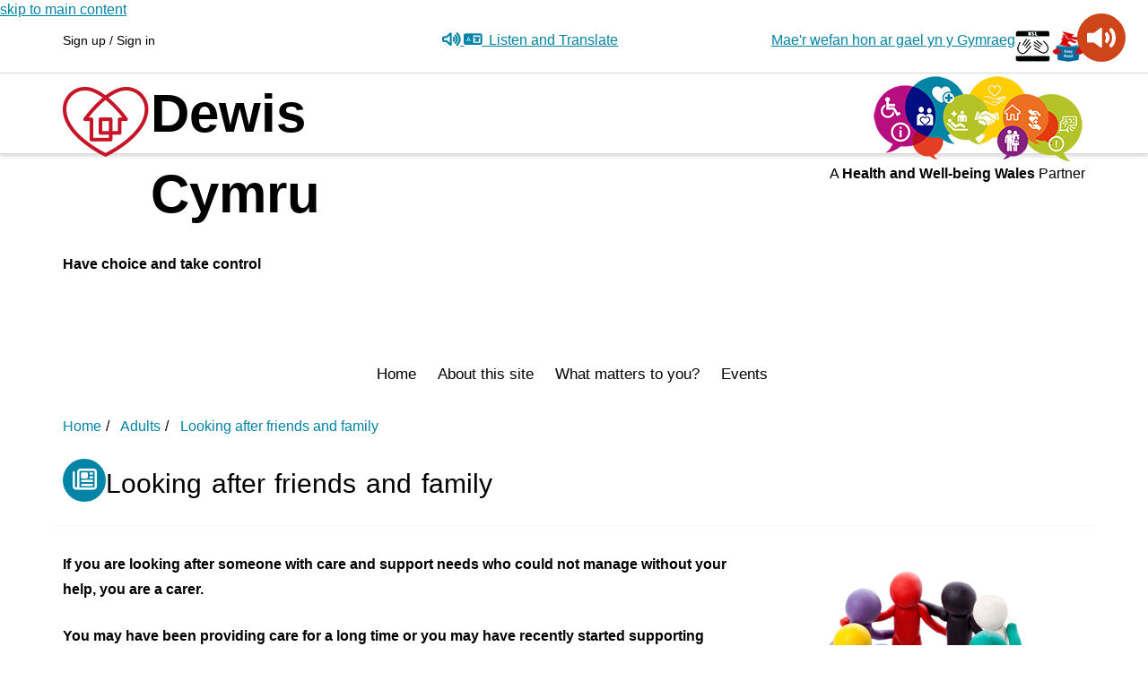

--- FILE ---
content_type: text/html; charset=utf-8
request_url: https://www.dewis.wales/looking-after-friends-and-family
body_size: 39046
content:

<!DOCTYPE html>
<!--Conditionals for IE8-9 Support-->
<!--[if IE]><html lang="en" class="ie"><![endif]-->
<html lang="en-GB">
<head id="ctl00_Head1" profile="richard.palmer@dataunitwales.gov.uk"><meta charset="utf-8" /><title>
	Looking after friends and family - Dewis Wales
</title>
<link rel="search" type="application/opensearchdescription+xml" title="Dewis Wales Site Search" href="https://www.dewis.wales/SearchEngineInfo.ashx" /><link rel="stylesheet" type="text/css" href="/Data/style/resourcedirectory/css/styles.css" /><link rel="stylesheet" type="text/css" href="/Data/style/resourcedirectory/css/colors/unminified/color-0084A5.css" /><link rel="stylesheet" type="text/css" href="/Data/style/resourcedirectory/css/zozo.accordion.min.css" />
<link rel='stylesheet' type='text/css' href='//ajax.googleapis.com/ajax/libs/jqueryui/1.10.2/themes/smoothness/jquery-ui.css' />
<link rel='stylesheet' type='text/css' href='/csshandler.ashx?skin=resourcedirectory&amp;s=1&amp;v=2.4.0.4&amp;sv=a692b215-6557-484e-bb5e-fd4cf048176c' />


    <!--Mobile Specific Meta Tag-->
    <meta name="viewport" content="width=device-width, initial-scale=1.0, maximum-scale=1.0, user-scalable=no" />
    <!--Favicon-->
    
<link rel='shortcut icon' href='/Data/Sites/1/skins/resourcedirectory/favicon.ico' />
    <!--
    <link rel="shortcut icon" href="Data/Sites/1/skins/resourcedirectory/favicon.ico" type="image/x-icon" /><link rel="icon" href="Data/Sites/1/skins/resourcedirectory/favicon.ico" type="image/x-icon" />
    -->
    <!--Google Maps API-->
    
    <!--Google Maps API-->
    <script type="text/javascript" src="https://maps.googleapis.com/maps/api/js?v=3&key=AIzaSyCliIv-_vzfxhWfhboNlhNCXYEA9fTzHnY"></script>
    
    
<script src="//ajax.googleapis.com/ajax/libs/jquery/1.9.1/jquery.min.js" type="text/javascript" ></script>
<script src="//ajax.googleapis.com/ajax/libs/jqueryui/1.10.2/jquery-ui.min.js" type="text/javascript" ></script><script src='/bundles/jquery?v=s3XqTYsk2hk08u_20cDz5St-U4f2oxV1-HVgIY1MmP01' defer='defer'></script>

    <script src="https://kit.fontawesome.com/029deea1ab.js" crossorigin="anonymous"></script>

<link rel='canonical' href='https://www.dewis.wales/looking-after-friends-and-family' /><style type="text/css">
	.ctl00_ChildPageMenu_SiteMap2_0 { text-decoration:none; }

</style></head>

<body id="ctl00_Body" class="pagebody parallax animated fadeIn">
   <script src="https://cc.cdn.civiccomputing.com/9/cookieControl-9.8.min.js" type="text/javascript"></script>
    <script src="/data/style/resourcedirectory/js/civic_en.js" type="text/javascript"></script>
    

    <div id="skiptocontent" class="hidden-print"><a href="#content">skip to main content</a></div>
    
    
    <form method="post" action="/" id="aspnetForm">
<div class="aspNetHidden">
<input type="hidden" name="__EVENTTARGET" id="__EVENTTARGET" value="" />
<input type="hidden" name="__EVENTARGUMENT" id="__EVENTARGUMENT" value="" />
<input type="hidden" name="__VIEWSTATEFIELDCOUNT" id="__VIEWSTATEFIELDCOUNT" value="6" />
<input type="hidden" name="__VIEWSTATE" id="__VIEWSTATE" value="D7ovLzhyBkjJQhLQY1/w+M3dFPJnLGvyPTwRF/QXQj5Ns7Esp7k/aOKEQ3krKBEqK7kIxuoNolFiBzy2Qk5Qxa54vOHcDtYo3gui4KgS8gmrcnY7vrjU/um6/[base64]/nQrElvlu54luSiQ/J1Qx0KZWfx5d6iUBMNksdU/4BL8mBsiFRAQGI9sLgjPO5h94kqlwItJhE4XUKGzwvkQLP34kkBIcDnxhcoxl4c9q+ND5exXu/2st3ku7VGzTUnUiSvRdBjnIVxylDEnx+Q5Yo" />
<input type="hidden" name="__VIEWSTATE1" id="__VIEWSTATE1" value="n242chY0lrfxfCWMHR3thMNwDTElGUewvTMIHuUS4veumu+w0sL2SnJXug8GO0z7mhJuRKherCCtZnDfxAHBsBL2OBxs9MpPZm7DX7GdYnR+QivEH2DZ+eAK6+FR8xdcI86sdT9/aOGhPMH4kc2ffAhoETXYV/Vq+YWNVC1bPDq4xVrposyyv8387c9/J4kXOCj2rlddg6wYWVoGuraEzMB74Mc5jIgZcZsM94PBy+AAHh2TzDyUe5yvzzrt7frPC0BeXUh7hXx7g40XpRtOiARNg+Yu74WypYlCzRAzhWuv/Ga1CBwDkNIWXU+FtlgNxtwFlYCif3aRtK1IuIUP4II58Dtf4zdAre+4pCSOJx0tS4oPCOQZr13ejg9kEg/dJgWN+7nLoR6RZol2OgEjK593h0Y5rCo7MAjb8+cNOlqyLmFTw3LhtPW899S6y4FIV2HygQurKnBaYEZGblHazgLtuEEE434xFmrAj73PoVJ+s3qhuYTz" />
<input type="hidden" name="__VIEWSTATE2" id="__VIEWSTATE2" value="Gc8SleZvTiaypJOaBzcjDq6dJzbidgLtSUy82rKjuoDfTwGM8Z4+zhmhfWqtbq3yvQKGu3Jp5f9z6rY038IjYJGYzxQjbgd/IovwRfbxGHuvIL9cQqCx6VwdJWI1kwZPgl20eDsF1qxgnaoZKxpEnqcyqohPvyWuN/DKh9WWgcDs50xzSramoNRMEi5M/iXOoScM+dcdPIOEGU7yEcOzT91UWkyZDQrNhO4EmfCMVY9iunyEQhHV4G9IfQ0M7SOb5mg/r5Dh/mWKh0XLG0UkZ2aNTqO4Y9zES0Bqb1KtJelO+9be4GYVhzSbaioGb1PEH/QGlsK5gUSVIOF3SJfb9hIG6ITKQYeF65FQl9KEEc0o/eNPn7uOGDuEUQhfXxv4askheKv4EXE3iLLAJ1Tl+b3D3yWkrekdaPsWhOCuYYSxn9q/0hsy1/0Y/7KyrgNQ0QLIYm8DWuaXE1AGBHaYZwxmjph5r2biQmRdiSK8fNBJD0tbSjxG" />
<input type="hidden" name="__VIEWSTATE3" id="__VIEWSTATE3" value="0/kqW++uBO+1I+o/HxZ/rnzUWCbT80hnQxAVE3oxsbMXCy1lxbJWqfH4kEKS7Wan702T+kB/HlVr6K0zvC5BYVhR1/[base64]/+aAX2QsuKzVtwenjpxRgydoAhyN/VsVFNkr3Ep1M5R4FCZ9RBK6QuzH0VBlMl9KrFX56+SwuLKlkpUO2dGNRUOV4nKsc3yN18Rt2ZK1w3rUcLJxNBkZ4PaxQwktiU0f/Il/RBTJ7MtNwG+7lWi9E3tzgDe1FYGP1pIW6UqITjtk+qY7Bc+3n2WjxJEIhy4NqwQLhgukI" />
<input type="hidden" name="__VIEWSTATE4" id="__VIEWSTATE4" value="qk/b+9QOfMxm/ma/5NAacTmKzrxmSsIkJyv7bR6slYwSHakUGxd/RXHAxBltCR+ciPDDKVqP79i6svaaqUkYWAc+8m5Ib6yH6ASP79j4cXnjBxS/[base64]/vfRo3GuOr2QDDFQsXzePLNhIu+coQLd6oaKYh8jewoXX3ce+uc8nw+g8zrsHWonDGKyMZ3k74TFQRVaHyAPdCs05" />
<input type="hidden" name="__VIEWSTATE5" id="__VIEWSTATE5" value="vQcyZgXaRpeXDU6qbIyFNiuFipdFbGCAP1ktttc+phwZnkDxnKKNYcUyL13KKN9C5T3rtg5y+vHFUpzYyCdLyRhQZ39Xv6LHZNvzKvnAcjfgaH0RvVglbCOpvH/b5CB1xK2PkqoxwK2a8xF6GjnFLxtRJFUV16b3ecI3bUViRwu9AUkqwWjExR3zcnaDJl8e1JV1nZutMHLzAdRF0vkgIaxO26K+JjhhZsmp6eDvTY4Y4c8RhQF+J+rkvyDNUdS3ELaoZZHZF/vRla+lhrmxY/Jzc/5HXc0QUpeby064SK0JHX/SP5KTaFj/82PjEKWz94ERGKBDZQJfUSvNgJSpQwXnLxxmH+O0SPaUL2UcZkKQ3rR2pcTVEINRq+JALqCmkw==" />
</div>

<script type="text/javascript">
//<![CDATA[
var theForm = document.forms['aspnetForm'];
if (!theForm) {
    theForm = document.aspnetForm;
}
function __doPostBack(eventTarget, eventArgument) {
    if (!theForm.onsubmit || (theForm.onsubmit() != false)) {
        theForm.__EVENTTARGET.value = eventTarget;
        theForm.__EVENTARGUMENT.value = eventArgument;
        theForm.submit();
    }
}
//]]>
</script>


<script src="/WebResource.axd?d=pynGkmcFUV13He1Qd6_TZA6-vP9JnSgrnS8DQDRQDS_AxjCg1l8M_Sv_VFZ4fHrGctNHnA2&amp;t=638901572248157332" type="text/javascript"></script>


<script type="text/javascript">
//<![CDATA[
var __cultureInfo = {"name":"en-GB","numberFormat":{"CurrencyDecimalDigits":2,"CurrencyDecimalSeparator":".","IsReadOnly":false,"CurrencyGroupSizes":[3],"NumberGroupSizes":[3],"PercentGroupSizes":[3],"CurrencyGroupSeparator":",","CurrencySymbol":"£","NaNSymbol":"NaN","CurrencyNegativePattern":1,"NumberNegativePattern":1,"PercentPositivePattern":1,"PercentNegativePattern":1,"NegativeInfinitySymbol":"-∞","NegativeSign":"-","NumberDecimalDigits":2,"NumberDecimalSeparator":".","NumberGroupSeparator":",","CurrencyPositivePattern":0,"PositiveInfinitySymbol":"∞","PositiveSign":"+","PercentDecimalDigits":2,"PercentDecimalSeparator":".","PercentGroupSeparator":",","PercentSymbol":"%","PerMilleSymbol":"‰","NativeDigits":["0","1","2","3","4","5","6","7","8","9"],"DigitSubstitution":1},"dateTimeFormat":{"AMDesignator":"AM","Calendar":{"MinSupportedDateTime":"\/Date(-62135596800000)\/","MaxSupportedDateTime":"\/Date(253402300799999)\/","AlgorithmType":1,"CalendarType":1,"Eras":[1],"TwoDigitYearMax":2029,"IsReadOnly":false},"DateSeparator":"/","FirstDayOfWeek":1,"CalendarWeekRule":2,"FullDateTimePattern":"dd MMMM yyyy HH:mm:ss","LongDatePattern":"dd MMMM yyyy","LongTimePattern":"HH:mm:ss","MonthDayPattern":"d MMMM","PMDesignator":"PM","RFC1123Pattern":"ddd, dd MMM yyyy HH\u0027:\u0027mm\u0027:\u0027ss \u0027GMT\u0027","ShortDatePattern":"dd/MM/yyyy","ShortTimePattern":"HH:mm","SortableDateTimePattern":"yyyy\u0027-\u0027MM\u0027-\u0027dd\u0027T\u0027HH\u0027:\u0027mm\u0027:\u0027ss","TimeSeparator":":","UniversalSortableDateTimePattern":"yyyy\u0027-\u0027MM\u0027-\u0027dd HH\u0027:\u0027mm\u0027:\u0027ss\u0027Z\u0027","YearMonthPattern":"MMMM yyyy","AbbreviatedDayNames":["Sun","Mon","Tue","Wed","Thu","Fri","Sat"],"ShortestDayNames":["Su","Mo","Tu","We","Th","Fr","Sa"],"DayNames":["Sunday","Monday","Tuesday","Wednesday","Thursday","Friday","Saturday"],"AbbreviatedMonthNames":["Jan","Feb","Mar","Apr","May","Jun","Jul","Aug","Sep","Oct","Nov","Dec",""],"MonthNames":["January","February","March","April","May","June","July","August","September","October","November","December",""],"IsReadOnly":false,"NativeCalendarName":"Gregorian Calendar","AbbreviatedMonthGenitiveNames":["Jan","Feb","Mar","Apr","May","Jun","Jul","Aug","Sep","Oct","Nov","Dec",""],"MonthGenitiveNames":["January","February","March","April","May","June","July","August","September","October","November","December",""]},"eras":[1,"A.D.",null,0]};//]]>
</script>

<script src="/ScriptResource.axd?d=[base64]" type="text/javascript"></script>
<div class="aspNetHidden">

	<input type="hidden" name="__VIEWSTATEGENERATOR" id="__VIEWSTATEGENERATOR" value="CA0B0334" />
	<input type="hidden" name="__EVENTVALIDATION" id="__EVENTVALIDATION" value="MkGveJXk3/qdHJCHem2eUBUQS5BcGUwo9ver1YMwdRw4amIa1lBedio/U0+JE7NlBWV+Yu+sywNCjxDyWPyex9b1MaElHSODqE63lA/wZe4JNdfXOYiWsyeNz2fntJQZupOn6wLB4fzaqdTJdFDazh9Z9h3g8+drcTrqbzXzZwtd7L8zGNnHnfluZhdiV+1tHmBthLzqBLrDJc6PgIUDLQPT/Ahs5gIME2Q2VtfZd7TpdE23lO4iYA79sDhpd3ck8XYSWacN12CP4gReT3cCaYGK/EQ=" />
</div>
        
        
        
        <script type="text/javascript">
//<![CDATA[
Sys.WebForms.PageRequestManager._initialize('ctl00$ScriptManager1', 'aspnetForm', ['tctl00$browseAloudGuidance$updBrowseAloudGuidanceModal','updBrowseAloudGuidanceModal'], ['ctl00$browseAloudGuidance$btnClose',''], [], 90, 'ctl00');
//]]>
</script>



        <div id="updBrowseAloudGuidanceModal">
	
        <div class="modal fade" id="browseAloudGuidanceModal" tabindex="-1" role="dialog">
            <div class="modal-dialog" role="document">
                <div class="modal-content">
                    <div class="modal-header">
                        <button type="button" class="close" data-dismiss="modal" aria-label="Close"><span aria-hidden="true">&times;</span></button>
                        <h4 class="modal-title">
                            <img src="/data/style/resourcedirectory/img/small-logo.png" alt="" class="pull-left" style="margin-right: 5px" />
                            Dewis Cymru - &#39;Browsealoud&#39;
                        </h4>
                    </div>
                    <div class="modal-body">
                        <p>Browsealoud - help with reading our website. <a href='/need-help-reading-or-listening-to-dewis-cymru'>Find out more...</a></p>
                    </div>
                    <div class="modal-footer">
                        <input type="button" name="ctl00$browseAloudGuidance$btnClose" value="Don&#39;t show me this again!" onclick="javascript:__doPostBack(&#39;ctl00$browseAloudGuidance$btnClose&#39;,&#39;&#39;)" id="ctl00_browseAloudGuidance_btnClose" class="btn btn-primary" data-dismiss="modal" />
                    </div>
                </div>
            </div>
        </div>
    
</div>


        <!--Off-Canvas-->
        <div class="off-canvas-wrap" data-offcanvas>
            <div class="inner-wrap">
                
<!--Off-Canvas Menu-->
<aside class="left-off-canvas-menu">
    <div id="ctl00_MobileNavMenu_pnlMobileSearch" onkeypress="javascript:return WebForm_FireDefaultButton(event, &#39;ctl00_MobileNavMenu_btnMobileSearch&#39;)">
	
        <div class="mobile-navi">
            <div id="ctl00_MobileNavMenu_MobileSearch" class="mobile-search">
                <label class="sr-only" for="msearch" id="lblMobileSearch">Search</label>
                <input name="ctl00$MobileNavMenu$msearch" type="text" id="msearch" class="form-control input-lg" aria-labelledby="lblMobileSearch" maxlength="30" placeholder="Search" />
                <a id="ctl00_MobileNavMenu_btnMobileSearch" class="submit-button" aria-label="Search" href="javascript:__doPostBack(&#39;ctl00$MobileNavMenu$btnMobileSearch&#39;,&#39;&#39;)"><i class="icon icon-search" title="Search for help and support" aria-hidden="true"></i><span class="sr-only">Search</span></a>
            </div>
            <ul>
                <li><a href="/">
                    Home
                </a></li>
                
                
                
                
                
                
                
                
                
                
                
                
                
                
                
                <li><a href="/Events.aspx">
                    Events
                </a></li>
                <li id="ctl00_MobileNavMenu_liContactUs">
                    <a id="ctl00_MobileNavMenu_lnkContactUs" href="ResourceDirectory/ContactUs.aspx?page=home">Contact Dewis</a>
                </li>
                
                
                <li><a href="/Secure/Login.aspx" id="ctl00_MobileNavMenu_MobileLogin">
                    Sign up / Sign in
                </a></li>
                <li>
                    <a id="ctl00_MobileNavMenu_lnkLanguageToggle" href="javascript:__doPostBack(&#39;ctl00$MobileNavMenu$lnkLanguageToggle&#39;,&#39;&#39;)">Mae&#39;r wefan hon ar gael yn y Gymraeg</a></li>
                <li>
                    
                </li>
            </ul>

            <div class="text-center">
                <img id="ctl00_MobileNavMenu_imgMobileLogo" src="/Data/Sites/1/skins/resourcedirectory/sitelogo.png" alt="Dewis" />
            </div>
        </div>
    
</div>
</aside>
<!--Off-Canvas Menu Close-->
                <!--Layout-->
                <div class="site-layout">

                    <!--Header Toolbar-->
                    <div class="header-toolbar hidden-print">
                        <div class="container">
                            <div class="row">
                                <div class="col-sm-4 col-xs-6">
                                    <div class="cont-info topstrong">
                                        <div>
                                            
                                            
                                            
                                            
                                            <a class="sitelink" rel="nofollow" href="/Secure/Login.aspx?returnurl=%2flooking-after-friends-and-family">Sign up / Sign in</a>
                                            
                                        </div>
                                    </div>
                                </div>

                                 <div class="col-sm-3 col-xs-6 customText text-center"><a href="#" onclick="BrowseAloud.panel.toggleBar(); updateToggleText()"><i class="fa fa-volume-up" aria-hidden="true"></i>&nbsp;<i class="fa fa-language" aria-hidden="true"></i>&nbsp;&nbsp;Listen and Translate</a></div>

                                <div class="col-sm-5 col-xs-12">
                                    <div class="language-and-bsl pull-right">
                                        <a id="ctl00_lnkToggle" class="language-toggle" href="javascript:__doPostBack(&#39;ctl00$lnkToggle&#39;,&#39;&#39;)">Mae&#39;r wefan hon ar gael yn y Gymraeg</a>

                                        <a href="/easy-read-what-is-dewis-cymru " class="bsl-logo pull-right">
                                            <img alt="Easy Read Logo" src="/data/style/resourcedirectory/img/easy_read_eng.png" style="width: 39px;" /></a>
                                        <a href="/bsl" class="bsl-logo pull-right">
                                            <img alt="BSL logo" src="/data/style/resourcedirectory/img/bsl_page_logo_small.png" style="width: 39px;" /></a>
                                    </div>
                                </div>
                            </div>
                        </div>
                    </div>
                    <!--Header Toolbar Close-->

                    <!--Header-->
                    <header id="ctl00_hdrMain" class="header sticky">
                        <div class="inner">
                            <div class="container group">

                                <!--Navigation Toggle-->
                                <div class="left-off-canvas-toggle" id="nav-toggle">
                                    <span></span>
                                </div>
                                <div class="row">
                                    <div class="col-md-4 imgLeft hidden-xs hidden-sm">
                                    <a href="/">
                                    <img src="/Data/style/resourcedirectory/img/new_heart.png"
                                        alt="Dewis"
                                        class="img-responsive pull-left" /></a>
                                        <div class="headerWords">
                                        <h1 class="site-header"><strong><span>Dewis Cymru</span></strong></h1>
                                        <p class="site-sub-header"><strong><span>Have choice and take control</span></strong></p>
                                         </div>  
                                    </div>
                                    <div class="col-md-4 imgLeft visible-xs visible-sm">
                                    <a href="/">
                                    <img src="/Data/style/resourcedirectory/img/new_heart.png"
                                        alt="Dewis"
                                        class="img-responsive pull-right" /></a>
                                          
                                    </div>
                                    <div class="col-md-4 imgMiddle">
                                        <!--Tools Close-->
                                    
<style>
    .brandingImage {
       display: block;
    margin-left: auto;
    margin-right: auto;
        margin-top:10px;
    }
</style>

                                    </div>
                                    <div class="col-md-4 imgRight">
                                    
                                    <img src="/Data/style/resourcedirectory/img/health-and-wellbeing-wales-logo_new.png"
                                        alt="Health and Wellbeing"
                                        class="img-responsive pull-right" /><div class="site-handwb pull-right"><span>A <strong>Health and Well-being Wales</strong> Partner</span></div>
                                        
                                    </div>
                                </div>
                                    <div class="row">
                                
                                <div class="col-md-12">
                                    
                                    <div class="title-and-navigation-wrapper">
                                    <!--Site Navigation-->
                                    <div class="navigation hidden-print text-center">
                                        

                                        
                                            <nav class="menu">
                                            <ul>
                                                <li><a href="/" title="Home">Home</a></li>
                                                <li><a href="/the-place-for-wellbeing-in-wales"><span>About this site</span></a></li>
                                                
                                                <li><a href="/home#whatmatterstoyou"><span>What matters to you?</span></a></li>
                                                <li><a href="/Events.aspx"><span>Events</span></a></li>
                                                 
                                            </ul>
                                        </nav>
                                        <nav id="ctl00_MainMenu_Resources" class="menu">
    <ul>
        
        

        
        
        

        

        
    </ul>
</nav>

                                       
                                        
                                    </div>

                                    
                                </div>

                                </div>
                                    </div>
                                <!--Logo-->
                                

                                
                            </div>
                        </div>
                    </header>
                    <!--Header Close-->



                    <!--Page Content-->
                    <div class="page">
                        <div class="container hidden-print">
                            <div class="row">
                                <div class="col-md-12">
                                    <div id='ctl00_Breadcrumbs_pnlWrapper' class='pull-left'>
<ul class='breadcrumb'>
<li>
<a id="ctl00_Breadcrumbs_breadCrumbsControl_ctl00_lnkRoot" href="https://www.dewis.wales">Home</a>

<li>
<a id="ctl00_Breadcrumbs_breadCrumbsControl_ctl02_lnkNode" href="/adults">Adults</a>

<li>
<a id="ctl00_Breadcrumbs_breadCrumbsControl_ctl04_lnkCurrent" class="active" href="/looking-after-friends-and-family">Looking after friends and family</a>



</ul>
</div>
                                </div>
                            </div>

                        </div>
                        <div class="container">
                            <div class="row">
                                <aside id='ctl00_divAlt1' class='altcontent1 cmszone'>

                                    
<div id='ctl00_altContent1_ctl00_pnlOuterWrap' class=''>


<article id='ctl00_altContent1_ctl00_pnlInnerWrap' class='panelwrapper htmlmodule'>

<a id='module1165' class='moduleanchor'></a>



<div id='ctl00_altContent1_ctl00_divContent' class=''>
<div class="container">
<div class="row ">
<div class="col-md-12"><span class="featured-icon icon-alt circle primary pull-left"><i class="fa fa-newspaper-o"></i> </span>
<h1 style="margin-top: 5px; font-size: 1.9em; color: #000; font-weight: normal;">Looking after friends and family</h1>
</div>
</div>
</div>

<hr style="margin:5px;" />
</div>
<input type="hidden" name="ctl00$altContent1$ctl00$hdnIsDirty" id="ctl00_altContent1_ctl00_hdnIsDirty" />










</article>


</div>

                                
</aside>
                            </div>
                        </div>
                        <div class="container" id="pageWrapper">
                            <div class="row">
                                <div id="content">
                                    
                                    <div id='ctl00_divCenter' class='col-md-8 space-top'>

                                        
<div id='ctl00_mainContent_ctl00_pnlOuterWrap' class=''>


<article id='ctl00_mainContent_ctl00_pnlInnerWrap' class='panelwrapper htmlmodule'>

<a id='module1166' class='moduleanchor'></a>



<div id='ctl00_mainContent_ctl00_divContent' class=''>
<p><strong>If you are looking after someone with care and support needs who could not manage without your help, you are a carer.</strong></p>

<p><strong>You may have been providing care for a long time or you may have recently started supporting someone.</strong></p>

<p>In Wales, the law defines a carer as someone who provides or intends to provide care for an adult or disabled child.</p>

<p>Unpaid carers who look after family, friends or neighbours are not the same as paid care workers or staff employed by health, social services, voluntary or private agencies.</p>

<p>The information in this section is for unpaid carers. It will tell you about:</p>

<ul class="list">
	<li>Your <a href="/carers-have-rights">legal rights</a> as a carer</li>
	<li>Your right to a <a href="/carers-needs-assessment">carer’s needs assessment</a></li>
	<li><a href="/carers-allowance-and-financial-help">Benefits and financial help</a></li>
	<li><a href="/training-for-carers">Learning new skills</a> to help you in your caring role</li>
	<li><a href="/balancing-work-and-caring">Balancing employment and caring</a></li>
	<li><a href="/planning-for-an-emergency">Planning for emergencies</a>.</li>
</ul>

<p><strong>Recognising yourself as a carer</strong></p>

<p>An unpaid carer is someone who helps another person to live independently at home.</p>

<p>The person you are looking after might be your mother or father, your husband or wife, a friend or partner, brother or sister, your daughter or son, or even an elderly neighbour.</p>

<p>Some carers are looking after more than one person – maybe an <a href="/looking-after-an-older-person">elderly parent</a> and a <a href="/looking-after-a-disabled-child">disabled child</a> or a partner with a <a href="/long-term-conditions">long-term condition</a> and a friend.</p>

<p>You don’t have to be living in the same house to be someone’s carer.&nbsp; Perhaps you pop in several times a day to help them get up, have something to eat or take their medication. You might be caring for more than one person this way or you might be helping someone else to care for one person.</p>

<p>Carers are not paid and their role should not be confused with the (paid) care workers who are often involved in someone’s care.</p>

<p><strong>Don’t be a ‘hidden’ carer</strong></p>

<p>It’s important to identify yourself as a carer because the status gives you additional legal rights and entitlements and will help you get the support you need.</p>

<p>Tell your GP and your employer that you are a carer – it is important in the event of an <a href="/planning-for-an-emergency">emergency</a>.</p>

<p><strong>The right to support</strong></p>

<p>No-one would expect you to fulfil your caring responsibilities without any support.</p>

<p>Being someone’s carer can be very rewarding. &nbsp;It can also be demanding and exhausting, especially if the cared-for person requires round-the-clock care, due to <a href="/looking-after-someone-who-lacks-mental-capacity">dementia</a>, a physical or learning disability, mental health condition or a <a href="/long-term-conditions">long-term condition</a>.</p>

<p>If your local council knows you are caring for someone, it has a duty to offer you a free <a href="/carers-needs-assessment">carer’s needs assessment</a> to find out if you are able and willing to continue in your caring role and what support you need.</p>

<p>Caring for someone is not easy and it’s important that you <a href="/support-for-carers">seek support</a> before you reach crisis point or there is an <a href="/planning-for-an-emergency">emergency</a>.</p>

<p><strong>Talking to others</strong></p>

<p>Carers sometimes feel very <a href="/isolation-and-loneliness">isolated</a> in their role. There are numerous carers support groups and carers centres across Wales. Search Dewis to find out what’s available in your area.</p>

<p><strong>Young carers</strong></p>

<p>It’s not only adults who take on a caring role – many <a href="/young-carers-inc-young-adult-carers">children and young people</a> help to look after someone with support needs.</p>

<p><strong>More information</strong></p>

<p>Carers UK has produced comprehensive guidance for unpaid carers in Wales.</p>

</div>
<input type="hidden" name="ctl00$mainContent$ctl00$hdnIsDirty" id="ctl00_mainContent_ctl00_hdnIsDirty" />


<div id="ctl00_mainContent_ctl00_pnlModifiedBy" class="authorinfo modifiedby">
	
Last updated: 22/02/2023

</div>







</article>


</div>

                                    
</div>
                                    <div class="hidden-print">
                                        <aside id='ctl00_divRight' class='col-md-4 space-top cmszone'>


                                            
<div id='ctl00_rightContent_ctl00_pnlOuterWrap' class=''>


<article id='ctl00_rightContent_ctl00_pnlInnerWrap' class='panelwrapper htmlmodule'>

<a id='module1167' class='moduleanchor'></a>



<div id='ctl00_rightContent_ctl00_divContent' class=''>
<p class="text-center"><img alt="Looking after family and friends" src="/data/style/resourcedirectory/img/content/Lookingafterfriendsandfamily.jpg" /></p>

</div>
<input type="hidden" name="ctl00$rightContent$ctl00$hdnIsDirty" id="ctl00_rightContent_ctl00_hdnIsDirty" />










</article>


</div>

<div id='ctl00_rightContent_ctl01_pnlOuterWrap' class=''>


<article id='ctl00_rightContent_ctl01_pnlInnerWrap' class='panelwrapper htmlmodule'>

<a id='module1168' class='moduleanchor'></a>



<div id='ctl00_rightContent_ctl01_divContent' class=''>
<h2 class="moduletitle">More information</h2>
</div>
<input type="hidden" name="ctl00$rightContent$ctl01$hdnIsDirty" id="ctl00_rightContent_ctl01_hdnIsDirty" />










</article>


</div>


                                            

<nav class="childsitemap" id="ctl00_ChildPageMenu_SiteMap2">
		<ul id="ctl00_ChildPageMenu_SiteMap2_UL" class="sub-nav">
			<li class="tree-root">
				<a href="/carers-have-rights">
					Carers have rights</a>
			</li>
			<li class="tree-root">
				<a href="/support-for-carers">
					Support for carers</a>
			</li>
			<li class="tree-root">
				<a href="/learning-skills-to-support-you-in-your-caring-role">
					Learning skills to support you in your caring role</a>
			</li>
			<li class="tree-root">
				<a href="/balancing-work-and-caring">
					Balancing work and caring</a>
			</li>
			<li class="tree-root">
				<a href="/young-carers">
					Young carers</a>
			</li>
			<li class="tree-root">
				<a href="/planning-for-an-emergency">
					Planning for an emergency</a>
			</li>
			<li class="tree-root">
				<a href="/when-your-caring-role-ends">
					When your caring role ends</a>
			</li>
		</ul>

</nav>
                                    

                                    
</aside></div>
                                </div>
                            </div>
                        </div>

                        <div class="container">
                            <div class="row">
                                <div>
                                    
                                </div>
                            </div>
                        </div>


                    </div>
                    <!--Page Content Close-->

                    <!--Footer-->
                    <footer class="footer hidden-print">
                        <div class="container">
                            <div class="row space-bottom">
                                <div class="col-xs-1 text-left">
                                    
                                </div>
                                <div class="col-xs-10">
                                    <p class="text-center">
                                        <a id="ctl00_lnkAccessibility" href="accessibility">Accessibility</a>
                                        &nbsp;&nbsp;&nbsp;
                                        <a id="ctl00_lnkContactUs" href="ResourceDirectory/ContactUs.aspx?page=%2fDefault.aspx">Contact Dewis</a>
                                        &nbsp;&nbsp;&nbsp;
                                        <a class="sitemaplink" href="/SiteMap.aspx">Site Map</a>
                                        &nbsp;&nbsp;&nbsp;
                                        <a id="ctl00_lnkTaC" href="terms-and-conditions">Terms and conditions</a>
                                        
                                    </p>
                                    <p class="text-center">
                                         <span>Copyright</span> 2026 Data Cymru <small>v1.9.5</small>
                                    </p>
                                    <div class="social-bar text-center">
                                        <a href='/looking-after-friends-and-family?skin=printerfriendly' rel='nofollow'><i class='fa fa-print fa-lg'></i></a>
                                        <a title="Facebook" href="https://www.facebook.com/dewiswales" target="_blank"><i class="fa fa-facebook fa-lg"></i></a>&nbsp;
                                        <a title="Twitter" href="https://x.com/dewiswales" target="_blank"><i class="fa-brands fa-x-twitter fa-lg"></i></a>
                                    </div>
                                </div>
                                <div class="col-xs-1 text-right">
                                    
                                </div>
                            </div>
                        </div>
                    </footer>
                    <!--Footer Close-->

                </div>
                <!--Layout Close-->

                <!-- close the off-canvas menu -->
                <a class="exit-off-canvas"></a>
            </div>
            <div class="col-md-12 print_this searchTermsDisclaimer">
                <p class="small">Find more well-being information at www.dewis.wales</p>

                <p class="small">
                    
<p>We will take reasonable steps to ensure the information within the website is as accurate as possible. We cannot be held responsible for the accuracy of this information. The contributors themselves maintain their own information and they welcome feedback about the accuracy of the information they provide. Those accessing it are advised to take reasonable steps to consider its content before acting upon it. This could include seeking professional or specialist advice before taking, or refraining from, any action on the basis of the information within our website.</p><p>Please note that the results found when searching in English or Welsh on the English and Welsh sides of the website (<a href="https://www.dewis.wales" title="Dewis Cymru">www.dewis.wales</a> or <a href="https://www.dewis.cymru" title="Dewis Cymru">www.dewis.cymru</a>) will sometimes differ. Providers can (subject to rules around language standards that apply to some provision) choose to enter their information in English only, in Welsh only, or bilingually. Whilst we try to use the technology within the site to limit the impact of their choice, both terminology and the structure of the languages mean that differences in the results produced is sometimes inevitable.</p>
<p>We assume no responsibility for the content of websites linked on our site. Such links are provided for your information only and should not be interpreted as endorsement by us of those linked websites. We have no control over the contents of those sites or resources. We reserve the right to reject or remove links to any website if we find the site content inappropriate.</p>
<p>For more information please refer to the full <a href='/terms-and-conditions'>terms and conditions</a>.</p>
                </p>

            </div>
        </div>
        <!--Off-Canvas Close-->
        <!--Sticky Buttons-->
        <div class="sticky-btns">
            <span id="scrollTop-btn"><i class="fa fa-chevron-up"></i></span>
        </div>
        <!--Sticky Buttons Close-->
        



        
        <script src="https://cdnjs.cloudflare.com/ajax/libs/jquery.touchswipe/1.6.4/jquery.touchSwipe.min.js"></script>
        <script src="/Data/style/resourcedirectory/js/slider.js"></script>
        <script src="/Data/style/resourcedirectory/js/plugins/icheck.min.js"></script>
        

        <script src='/bundles/site?v=92KAttUGX1f8HXv_bP2mh9lOVR8hh_0DpcC3i48Wd-U1' defer='defer'></script>


        <!-- Cookie Control 
        <script type="text/javascript" src="/data/sites/1/skins/resourcedirectory/cookieControl-7.0.min.js"></script>
        <script src="/data/sites/1/skins/resourcedirectory/cookie-options.js"></script> -->
        <div id="__ba_panel"></div>
        <script type="text/javascript" src="https://www.browsealoud.com/plus/scripts/3.1.0/ba.js" crossorigin="anonymous" integrity="sha256-VCrJcQdV3IbbIVjmUyF7DnCqBbWD1BcZ/1sda2KWeFc= sha384-k2OQFn+wNFrKjU9HiaHAcHlEvLbfsVfvOnpmKBGWVBrpmGaIleDNHnnCJO4z2Y2H sha512-gxDfysgvGhVPSHDTieJ/8AlcIEjFbF3MdUgZZL2M5GXXDdIXCcX0CpH7Dh6jsHLOLOjRzTFdXASWZtxO+eMgyQ=="></script>
        <script>(function (n, t, i, r) { var u, f; n[i] = n[i] || {}, n[i].initial = { accountCode: "LOCAL11133", host: "LOCAL11133.pcapredict.com" }, n[i].on = n[i].on || function () { (n[i].onq = n[i].onq || []).push(arguments) }, u = t.createElement("script"), u.async = !0, u.src = r, f = t.getElementsByTagName("script")[0], f.parentNode.insertBefore(u, f) })(window, document, "pca", "//LOCAL11133.pcapredict.com/js/sensor.js")</script>
    
<script type="text/javascript">Sys.Application.add_load(function() { var form = Sys.WebForms.PageRequestManager.getInstance()._form; form._initialAction = form.action = window.location.href; }); </script>
<script type="text/javascript">
//<![CDATA[

var callBackFrameUrl='/WebResource.axd?d=beToSAE3vdsL1QUQUxjWdcwZN1_PIpAVMe3dkts4tHWgrTQrfk0mF7kFr6KxsZvfG1dvkw2&t=638901572248157332';
WebForm_InitCallback();//]]>
</script>

<script type="text/javascript" > $('div.mojo-accordion').accordion({});$('div.mojo-accordion-nh').accordion({heightStyle:'content',animate:{opacity:'toggle',duration:'400'}}); $('div.mojo-tabs').tabs({}); $('input.jqbutton').button(); $('.jqtt').tooltip(); $('.faqs dd').hide();$('.faqs dt').hover(function(){$(this).addClass('hover')},function(){$(this).removeClass('hover')}).click(function(){ $(this).next().slideToggle('normal'); });  $("a.unclickable").click(function(){ return false; });</script></form>
</body>
</html>


--- FILE ---
content_type: text/css
request_url: https://www.dewis.wales/Data/style/resourcedirectory/css/colors/unminified/color-0084A5.css
body_size: 19709
content:
.primary-color,
.text-primary {
  color: #0084A5 !important;
}
.primary-color:hover,
.text-primary:hover {
  color: #0084A5 !important;
}
a,
a:hover,
a:focus {
  color: #0084A5;
}
ul.featured-list li:before {
  color: #0084A5;
}
.header-toolbar .social-bar a:hover {
  color: #0084A5;
}
.header-toolbar .tools li ul li a:hover {
  color: #0084A5 !important;
}
.header-toolbar .tools li:hover a {
  color: #0084A5;
}
.header-toolbar .tools li:hover a i {
  color: #0084A5;
}
.header .search i:hover {
  color: #0084A5;
}
.header .tools a:hover,
.header .tools a:focus {
  color: #0084A5;
}
.header .tools .signup:hover {
  background: #0084A5;
}
.header .tools .user:hover > a {
  color: #0084A5;
}
.header .user:hover > a {
  color: #0084A5;
}
.header .cart-btn {
  background-image: url(../../img/cart-btn/svg/cart-btn-0084A5.svg) !important;
}
.header .cart-btn .cart-dropdown .owl-prev div,
.header .cart-btn .cart-dropdown .owl-next div {
  background: #0084A5 !important;
}
.header .cart-btn .cart-dropdown .item .delete:hover {
  background: #0084A5 !important;
}
.header .cart-btn .cart-dropdown .item a .overlay,
.header .cart-btn .cart-dropdown .item .qnt-count .incr-btn:hover {
  background: #0084A5 !important;
}
.header .cart-btn .cart-dropdown .item .qnt-count .incr-btn.inactive:hover {
  background: #e7ecee !important;
}
.header .quick-search {
  border-bottom: 1px solid #ff6013;
}
.header .quick-search .overlay {
  background: #0084A5;
}
.header .quick-search .search-field:focus::-moz-placeholder {
  color: #0084A5;
  opacity: 1;
}
.header .quick-search .search-field:focus:-ms-input-placeholder {
  color: #0084A5;
}
.header .quick-search .search-field:focus::-webkit-input-placeholder {
  color: #0084A5;
}
.header.transparent.opaque .inner .tools a:hover,
.header.transparent.opaque .inner .tools a:focus {
  color: #0084A5;
}
.header.transparent.opaque .inner .tools .signup:hover {
  background: #0084A5;
}
.no-svg .header .tools .cart-btn {
  background: url(../../img/cart-btn/png/cart-btn-0084A5.png) 0px 0px no-repeat !important;
}
.menu ul li a:hover,
.menu ul li a:focus {
  color: #0084A5;
}
.menu ul li.active a,
.menu ul li:hover a,
.menu ul li:focus a {
  color: #0084A5;
}
.menu ul li .submenu li:hover a,
.menu ul li .submenu li.active a,
.menu ul li .submenu li:focus a,
.menu ul li .submenu li a i {
  color: #0084A5;
}
.menu ul li .submenu li .sub-submenu li a:hover,
.menu ul li .submenu li .sub-submenu li.active a {
  color: #0084A5;
}
.transparent.opaque li:hover a,
.transparent.opaque li.active a {
  color: #0084A5;
}
.scroller .menu li a:after {
  background: #0084A5;
}
.mega-menu a:hover {
  border-bottom-color: #0084A5;
}
.mega-menu ul li.active a {
  color: #0084A5 !important;
}
.mega-menu ul li a:hover {
  color: #0084A5 !important;
}
.mega-menu .img-link:hover,
.mega-menu img-link.active {
  color: #0084A5 !important;
}
#nav-toggle:hover span,
#nav-toggle:hover span:before,
#nav-toggle:hover span:after {
  background: #0084A5;
}
#nav-toggle.active span {
  background-color: transparent;
}
#nav-toggle.active:hover span:before,
#nav-toggle.active:hover span:after {
  background: #0084A5;
}
.mobile-navi .mobile-search button[type=submit]:hover i {
  color: #0084A5;
}
.mobile-navi a:hover,
.mobile-navi a:focus {
  color: #0084A5;
}
.mobile-navi ul li.current a {
  color: #0084A5;
}
.mobile-navi ul li span:hover {
  color: #0084A5;
}
.mobile-navi ul li ul.submenu li a:hover,
.mobile-navi ul li ul.submenu li a:focus {
  color: #0084A5;
}
.mobile-navi ul li ul.submenu li.current a {
  color: #0084A5;
}
.mobile-navi ul li ul.submenu li ul.sub-submenu li a:hover,
.mobile-navi ul li ul.submenu li ul.sub-submenu li a:focus {
  color: #0084A5;
}
.mobile-navi ul li ul.submenu li ul.sub-submenu li.current a {
  color: #0084A5;
}
.btn-primary {
  background: #0084A5;
}
.btn-primary:hover {
  background: #f85100;
}
.btn-transparent {
  background: rgba(255, 255, 255, 0.2);
}
.btn-transparent:hover {
  background: #fff;
}
.btn-transparent:hover.btn-primary {
  color: #0084A5 !important;
}
.no-rgba .btn-transparent {
  background: #fff;
}
.no-rgba .btn-transparent.btn-primary {
  color: #0084A5 !important;
}
.btn-outlined.btn-primary {
  background: transparent;
  border-color: #0084A5 !important;
  color: #0084A5 !important;
}
.btn-outlined.btn-primary:hover {
  background: #0084A5;
}
.submit-with-price {
  background: #0084A5;
}
.submit-with-price:hover {
  background: #f85100;
}
.checkbox .iradio.checked,
.radio .iradio.checked {
  border-color: #0084A5;
}
.checkbox .iradio.checked:after,
.radio .iradio.checked:after {
  background: #0084A5;
}
.checkbox .icheckbox.checked,
.radio .icheckbox.checked {
  border-color: #0084A5;
}
.checkbox .icheckbox.checked:after,
.radio .icheckbox.checked:after {
  color: #0084A5;
}
.light-version .submit-with-price:hover {
  color: #0084A5;
}
.form-3d .datePicker .datepicker .fa:hover {
  color: #0084A5 !important;
  border-color: #0084A5 !important;
}
.modal-header a {
  border-bottom-color: transparent;
}
.modal-header a:hover {
  color: #f85100;
  border-bottom-color: #f85100;
}
.modal-header .close {
  color: #0084A5;
}
.share-modal .modal-content .bar.mail {
  background: #0084A5;
}
.hero-static.fullscreen .overlay-block .opacity-70 {
  background: rgba(255, 113, 44, 0.7);
}
.hero-static.fullscreen .overlay-block .opacity-70 {
  background: rgba(255, 113, 44, 0.7);
}
.hero-static.fullscreen .overlay-block .opacity-97 {
  background: rgba(255, 113, 44, 0.97);
}
.hero-static.fullscreen .overlay-block #slide-up-toggle {
  background: #0084A5;
}
.fp-banner .meta a,
.fw-img-banner .meta a {
  color: #ff8246;
}
.fp-banner .meta a:hover,
.fw-img-banner .meta a:hover {
  border-bottom-color: #0084A5;
}
.category-bars a .overlay {
  background: #0084A5;
  background: rgba(255, 113, 44, 0.8);
}
.category-tiles .category:hover .overlay {
  background: #0084A5;
}
.recent-post h3 a:hover,
.blog .list-view .post h3 a:hover,
.search-results .post h3 a:hover,
.recent-post h4 a:hover,
.blog .list-view .post h4 a:hover,
.search-results .post h4 a:hover,
.recent-post h5 a:hover,
.blog .list-view .post h5 a:hover,
.search-results .post h5 a:hover {
  color: #0084A5;
}
.recent-post .meta a:hover,
.blog .list-view .post .meta a:hover,
.search-results .post .meta a:hover {
  color: #0084A5;
  border-color: #0084A5;
}
.blog .grid-view .post .featured-img .meta,
.search-results .grid-view .post .featured-img .meta {
  background: #0084A5;
  background: rgba(255, 113, 44, 0.8);
}
.blog .grid-view .post h3 a:hover,
.search-results .grid-view .post h3 a:hover {
  color: #0084A5;
}
.blog .grid-view .post .taxonomy a:hover,
.search-results .grid-view .post .taxonomy a:hover {
  color: #0084A5;
  border-color: #0084A5;
}
.post-controls .next-post:hover,
.post-controls .prev-post:hover {
  color: #f85100;
}
.post-meta .taxonomy a:hover {
  border-color: #0084A5;
}
.post-meta .post-toolbox .buttons a:hover {
  background: #0084A5;
  border-color: #0084A5;
}
.archive-list li a:hover {
  color: #f85100;
}
.catalog-grid .badge.sale {
  background: #0084A5;
}
.catalog-grid .item .share-opts a.mail {
  background: #0084A5;
}
.catalog-grid .item .share-opts a.mail:hover {
  background: #f85100;
}
.catalog-grid .item footer .tools a:hover,
.catalog-grid .item footer .tools a.share-btn.active {
  background: #0084A5;
  border-color: #0084A5;
}
.catalog-grid .item footer .tools a.add-cart {
  background: #0084A5;
  border-color: #0084A5;
}
.catalog-grid .item footer .tools a.add-cart:hover {
  background: #f85100;
}
.catalog-grid.type-1 .item footer p {
  color: #0084A5;
}
.catalog-list .item h3 a:hover {
  color: #0084A5;
}
.catalog-list .item footer .tools a:hover,
.catalog-list .item footer .tools a.share-btn.active {
  background: #0084A5;
  border-color: #0084A5;
}
.catalog-list .item footer .tools a.add-cart {
  background: #0084A5;
  border-color: #0084A5;
}
.catalog-list .item footer .tools a.add-cart:hover {
  background: #f85100;
}
.shopping-cart .item .details a:hover {
  color: #0084A5;
}
.shopping-cart .qnt-count .incr-btn:hover {
  background: #0084A5;
}
.shopping-cart .qnt-count .incr-btn.inactive:hover {
  background: #e7ecee;
}
.size-switcher .iradio.checked {
  background: #0084A5;
  border-color: #0084A5;
}
.sp-tools .qnt-count .incr-btn:hover {
  background: #0084A5;
}
.sp-tools .qnt-count .incr-btn.inactive:hover {
  background: #e7ecee;
}
.info-tile-radio .tile label span.pricing {
  color: #0084A5;
}
.info-tile-radio .tile .iradio.checked {
  border-color: #0084A5;
}
.tracking-timeline .timeline .checkpoint span.active {
  background: #0084A5;
}
.tracking-timeline .timeline .checkpoint.active {
  background: #0084A5;
}
.deliv-method .icon:before {
  color: #0084A5;
}
.shop-history .panel-group .panel .panel-heading .panel-title h3 a:hover {
  color: #0084A5;
}
.shop-history .panel-group .panel .panel-heading .badge.primary {
  background: #0084A5;
}
.specialty-page .error-numb {
  color: #0084A5;
}
.sp-form button[type=submit]:hover i {
  color: #0084A5;
}
.big-links li a span {
  color: #0084A5;
}
.big-links li a:hover {
  color: #0084A5;
}
.team-member .img .social-strip {
  background: #0084A5;
  background: rgba(255, 113, 44, 0.8);
}
.team-member .social-icons a {
  background: #0084A5;
}
.team-member .social-icons a:hover {
  background: #f85100;
}
.team-member-img .social {
  background: #0084A5;
  background: rgba(255, 113, 44, 0.8);
}
.user-account label span {
  color: #0084A5;
}
.account-settings .pass-block.expanded {
  background: #0084A5;
}
.account-settings .pass-block.expanded .close:hover {
  color: #0084A5;
}
.account-settings .user-avatar .upload {
  background: #0084A5;
  background: rgba(255, 113, 44, 0.8);
}
.account-settings .user-avatar .delete:hover {
  background: #0084A5;
  background: rgba(255, 113, 44, 0.8);
}
.schedule .event {
  background: #0084A5;
}
.schedule .event::before {
  background: #0084A5;
}
.schedule .event:hover,
.schedule .event:focus {
  color: #0084A5;
}
.coming-soon-tile {
  background: #0084A5;
}
.sidebar .widget.featured-posts .post h4 a:hover,
.sidebar .widget.featured-posts .post h5 a:hover {
  color: #0084A5;
}
.sidebar .widget.featured-posts .post .meta a:hover {
  color: #0084A5;
  border-bottom-color: #0084A5;
}
.sidebar .widget.categories .category .cat-text h4 a:hover {
  color: #0084A5;
}
.sidebar .widget.search form button[type=submit]:hover i {
  color: #0084A5;
}
.sidebar .widget.subscribe form button[type=submit] {
  background: #0084A5;
}
.sidebar .widget.subscribe form button[type=submit]:hover {
  background: #f85100;
}
.sidebar .widget.shop-categories a:hover,
.sidebar .widget.shop-links a:hover {
  color: #0084A5;
}
.sidebar .widget.shop-categories .all a,
.sidebar .widget.shop-links .all a {
  color: #0084A5;
}
.sidebar .widget.shop-categories .all a:hover,
.sidebar .widget.shop-links .all a:hover {
  border-color: #0084A5;
}
.sidebar .widget.shop-filters .clear {
  color: #0084A5;
}
.sidebar .widget.shop-filters .clear:hover {
  border-bottom-color: #0084A5;
}
.sidebar .widget.cart-content .item h4 a:hover {
  color: #0084A5;
}
.sidebar .widget.cart-content .item .price span {
  color: #0084A5;
}
.sidebar .widget.cart-content .item .qnt-count .incr-btn:hover {
  background: #0084A5;
}
.sidebar-button {
  background: #0084A5;
}
.sidebar-button:hover {
  background: #f85100;
}
.ms-staff-carousel .ms-staff-info .ms-socials a {
  background: #0084A5;
}
.ms-staff-carousel .ms-staff-info .ms-socials a:hover {
  background: #f85100;
}
.ms-skin-default .ms-caption {
  background: #0084A5;
  background: rgba(255, 113, 44, 0.75);
}
.ms-showcase .ms-layer.product-price {
  color: #0084A5;
}
.package-carousel .owl-prev div,
.package-carousel .owl-next div {
  background: #0084A5;
}
.nav-tabs li a span {
  color: #0084A5;
}
.nav-tabs.vertical li a:after {
  background: #0084A5;
}
.nav-tabs.vertical li a:hover {
  color: #0084A5;
}
.nav-tabs.vertical li.active a,
.nav-tabs.vertical li.active a:hover,
.nav-tabs.vertical li.active a:focus {
  color: #0084A5 !important;
}
.panel .panel-heading a:hover {
  color: #0084A5;
}
.panel-primary .panel-heading {
  background: #0084A5;
  border-bottom-color: #0084A5;
}
.info-box.primary {
  background: #0084A5;
}
.info-string {
  background: #0084A5;
}
.pricing-plan.type-2.active {
  border-color: #0084A5;
}
.pricing-plan.type-2.active header {
  background: #0084A5;
}
.harmonic .item .image {
  border-color: #0084A5;
}
.filters li:hover a {
  color: #0084A5;
}
.filters li.current a {
  background-color: #0084A5;
  color: #fff;
}
.gallery-grid.masonry .item {
  background: #0084A5;
}
.gallery-grid.masonry .item figure.effect-02 {
  background: #0084A5;
  background: -webkit-linear-gradient(top, #0084A5 0%, rgba(255, 255, 255, 0.4) 100%);
  background: linear-gradient(to bottom, #0084A5 0%, rgba(255, 255, 255, 0.4) 100%);
}
.countdown span {
  color: #0084A5;
}
.tile-btn .inner {
  border-color: #0084A5;
}
.tile-btn:after {
  background: #0084A5;
}
.image-3d.primary:after,
.thumbnail-3d.primary:after {
  background: #0084A5;
}
.image-3d.primary img,
.thumbnail-3d.primary img {
  border-color: #0084A5;
}
.thumbnail-zoom .overlay,
.thumbnail-link .overlay {
  background: #0084A5;
}
.toolbox .heading .back-btn:hover {
  background: #0084A5;
}
.toolbox .layout-view a.grid.active span:before,
.toolbox .layout-view a.grid:hover span:before,
.toolbox .layout-view a.grid.active span:after,
.toolbox .layout-view a.grid:hover span:after {
  background: #0084A5;
}
.toolbox .layout-view a.list.active span:before,
.toolbox .layout-view a.list:hover span:before,
.toolbox .layout-view a.list.active span:after,
.toolbox .layout-view a.list:hover span:after {
  background: #0084A5;
}
.breadcrumb li a:hover {
  border-bottom-color: #0084A5;
}
.sorting .sort li a:hover {
  color: #0084A5;
}
.sorting .sort li.active a {
  color: #0084A5;
}
.pagination li.active a {
  background: #0084A5;
  color: #fff !important;
}
.datepicker .prev:hover,
.datepicker .next:hover {
  color: #0084A5;
}
.datepicker table tr td.selected,
.datepicker table tr td.selected:hover,
.datepicker table tr td.selected.disabled,
.datepicker table tr td.selected.disabled:hover {
  background-color: #0084A5;
}
.datepicker table tr td.active,
.datepicker table tr td.active:hover,
.datepicker table tr td.active.disabled,
.datepicker table tr td.active.disabled:hover,
.datepicker table tr td.today {
  background-color: #0084A5;
}
.datepicker table tr td.active:hover,
.datepicker table tr td.active:hover:hover,
.datepicker table tr td.active.disabled:hover,
.datepicker table tr td.active.disabled:hover:hover,
.datepicker table tr td.active:active,
.datepicker table tr td.active:hover:active,
.datepicker table tr td.active.disabled:active,
.datepicker table tr td.active.disabled:hover:active,
.datepicker table tr td.active.active,
.datepicker table tr td.active:hover.active,
.datepicker table tr td.active.disabled.active,
.datepicker table tr td.active.disabled:hover.active,
.datepicker table tr td.active.disabled,
.datepicker table tr td.active:hover.disabled,
.datepicker table tr td.active.disabled.disabled,
.datepicker table tr td.active.disabled:hover.disabled,
.datepicker table tr td.active[disabled],
.datepicker table tr td.active:hover[disabled],
.datepicker table tr td.active.disabled[disabled],
.datepicker table tr td.active.disabled:hover[disabled],
.datepicker table tr td.active:active,
.datepicker table tr td.active:hover:active,
.datepicker table tr td.active.disabled:active,
.datepicker table tr td.active.disabled:hover:active,
.datepicker table tr td.active.active,
.datepicker table tr td.active:hover.active,
.datepicker table tr td.active.disabled.active,
.datepicker table tr td.active.disabled:hover.active {
  background-color: #0084A5;
}
.datepicker table tr td span.active,
.datepicker table tr td span.active:hover,
.datepicker table tr td span.active.disabled,
.datepicker table tr td span.active.disabled:hover {
  background-color: #0084A5;
}
.datepicker table tr td span.active:hover,
.datepicker table tr td span.active:hover:hover,
.datepicker table tr td span.active.disabled:hover,
.datepicker table tr td span.active.disabled:hover:hover,
.datepicker table tr td span.active:active,
.datepicker table tr td span.active:hover:active,
.datepicker table tr td span.active.disabled:active,
.datepicker table tr td span.active.disabled:hover:active,
.datepicker table tr td span.active.active,
.datepicker table tr td span.active:hover.active,
.datepicker table tr td span.active.disabled.active,
.datepicker table tr td span.active.disabled:hover.active,
.datepicker table tr td span.active.disabled,
.datepicker table tr td span.active:hover.disabled,
.datepicker table tr td span.active.disabled.disabled,
.datepicker table tr td span.active.disabled:hover.disabled,
.datepicker table tr td span.active[disabled],
.datepicker table tr td span.active:hover[disabled],
.datepicker table tr td span.active.disabled[disabled],
.datepicker table tr td span.active.disabled:hover[disabled],
.datepicker table tr td span.active:active,
.datepicker table tr td span.active:hover:active,
.datepicker table tr td span.active.disabled:active,
.datepicker table tr td span.active.disabled:hover:active,
.datepicker table tr td span.active.active,
.datepicker table tr td span.active:hover.active,
.datepicker table tr td span.active.disabled.active,
.datepicker table tr td span.active.disabled:hover.active {
  background-color: #0084A5;
}
.datepicker th.datepicker-switch:hover {
  color: #0084A5;
}
.datepicker thead tr:last-child,
.datepicker tbody tr {
  border-bottom-color: #0084A5;
}
.info-block .close:hover {
  background: #0084A5;
}
.icon-block a:hover {
  color: #0084A5;
}
.featured-icon.icon-alt.rounded.primary {
  background: #0084A5;
}
.featured-icon.icon-alt.circle.primary {
  background: #0084A5;
}
.sticky-btns span {
  background: #0084A5;
}
.sticky-btns span:hover {
  background: #f85100;
}
.noUi-connect {
  background: #0084A5;
}
.ih-item.circle .img:before {
  box-shadow: inset 0 0 0 16px rgba(255, 113, 44, 0.5), 0 1px 2px rgba(255, 113, 44, 0.3);
}
.footer .featured-post h4 a:hover,
.footer .category h4 a:hover,
.footer .contacts h4 a:hover,
.footer .featured-post h5 a:hover,
.footer .category h5 a:hover,
.footer .contacts h5 a:hover {
  color: #0084A5;
  border-bottom-color: #0084A5;
}
.footer .featured-post .meta a:hover,
.footer .category .meta a:hover,
.footer .contacts .meta a:hover {
  color: #0084A5;
  border-bottom-color: #0084A5;
}
.footer .contacts .social-bar a:hover {
  color: #f85100;
}
.footer .subscribe form button[type=submit] {
  background: #0084A5;
}
.footer .subscribe form button[type=submit]:hover {
  background: #f85100;
}
.footer .copyright p a:hover {
  color: #0084A5;
  border-bottom: 1px solid #0084A5;
}
.icon-apple:after,
.icon-auto-washing:after,
.icon-bag:after,
.icon-browser:after,
.icon-chart:after,
.icon-church:after,
.icon-ufo:after,
.icon-comments:after,
.icon-constellation:after,
.icon-dental:after,
.icon-dollar:after,
.icon-equalizer:after,
.icon-headphones-2:after,
.icon-iron-1:after,
.icon-iron-2:after,
.icon-iron-3:after,
.icon-like:after,
.icon-map:after,
.icon-money:after,
.icon-moon:after,
.icon-no-handwashing:after,
.icon-no-spin:after,
.icon-notebook:after,
.icon-office:after,
.icon-piano:after,
.icon-rocket:after,
.icon-scale-1:after,
.icon-scale-2:after,
.icon-search:after,
.icon-spatula:after,
.icon-telescope:after,
.icon-tooth:after,
.icon-tree:after {
  color: #0084A5;
}
.icon-camera:before,
.icon-capitol:before,
.icon-cassete:before,
.icon-globe:before,
.icon-hammer:before,
.icon-handwashing:before,
.icon-headphones-1:before,
.icon-holder:before,
.icon-house:before,
.icon-ipad:before,
.icon-lamp:before,
.icon-lens:before,
.icon-music:before,
.icon-phone:before,
.icon-roller:before,
.icon-rover:before,
.icon-space-helmet:before,
.icon-university-hat:before,
.icon-window:before {
  color: #0084A5;
}


--- FILE ---
content_type: text/javascript; charset=utf-8
request_url: https://www.dewis.wales/bundles/jquery?v=s3XqTYsk2hk08u_20cDz5St-U4f2oxV1-HVgIY1MmP01
body_size: 9856
content:
$('[href^="#"][href!="#"]').click(function(){$($(this).attr("href")).attr("tabIndex",-1).focus()});window.Modernizr=function(n,t,i){function k(n){v.cssText=n}function e(n,t){return typeof n===t}function d(n,t){return!!~(""+n).indexOf(t)}function g(n,t){var u,r;for(u in n)if(r=n[u],!d(r,"-")&&v[r]!==i)return"pfx"==t?r:!0;return!1}function ft(n,t,r){var f,u;for(f in n)if(u=t[n[f]],u!==i)return r===!1?n[f]:e(u,"function")?u.bind(r||t):u;return!1}function f(n,t,i){var r=n.charAt(0).toUpperCase()+n.slice(1),u=(n+" "+rt.join(r+" ")+r).split(" ");return e(t,"string")||e(t,"undefined")?g(u,t):(u=(n+" "+ut.join(r+" ")+r).split(" "),ft(u,t,i))}var et,h,l,r={},a=!0,o=t.documentElement,s="modernizr",nt=t.createElement(s),v=nt.style,tt=({}.toString," -webkit- -moz- -o- -ms- ".split(" ")),it="Webkit Moz O ms",rt=it.split(" "),ut=it.toLowerCase().split(" "),ot={svg:"http://www.w3.org/2000/svg"},u={},y=[],p=y.slice,w=function(n,i,r,u){var l,a,c,v,f=t.createElement("div"),h=t.body,e=h||t.createElement("body");if(parseInt(r,10))for(;r--;)c=t.createElement("div"),c.id=u?u[r]:s+(r+1),f.appendChild(c);return l=["&#173;",'<style id="s',s,'">',n,"<\/style>"].join(""),f.id=s,(h?f:e).innerHTML+=l,e.appendChild(f),h||(e.style.background="",e.style.overflow="hidden",v=o.style.overflow,o.style.overflow="hidden",o.appendChild(e)),a=i(f,n),h?f.parentNode.removeChild(f):(e.parentNode.removeChild(e),o.style.overflow=v),!!a},st=function(){function n(n,u){u=u||t.createElement(r[n]||"div");n="on"+n;var f=n in u;return f||(u.setAttribute||(u=t.createElement("div")),u.setAttribute&&u.removeAttribute&&(u.setAttribute(n,""),f=e(u[n],"function"),e(u[n],"undefined")||(u[n]=i),u.removeAttribute(n))),u=null,f}var r={select:"input",change:"input",submit:"form",reset:"form",error:"img",load:"img",abort:"img"};return n}(),b={}.hasOwnProperty,c;l=e(b,"undefined")||e(b.call,"undefined")?function(n,t){return t in n&&e(n.constructor.prototype[t],"undefined")}:function(n,t){return b.call(n,t)};Function.prototype.bind||(Function.prototype.bind=function(n){var t=this,i,r;if("function"!=typeof t)throw new TypeError;return i=p.call(arguments,1),r=function(){var f,e,u;return this instanceof r?(f=function(){},f.prototype=t.prototype,e=new f,u=t.apply(e,i.concat(p.call(arguments))),Object(u)===u?u:e):t.apply(n,i.concat(p.call(arguments)))},r});u.touch=function(){var i;return"ontouchstart"in n||n.DocumentTouch&&t instanceof DocumentTouch?i=!0:w(["@media (",tt.join("touch-enabled),("),s,")","{#modernizr{top:9px;position:absolute}}"].join(""),function(n){i=9===n.offsetTop}),i};u.rgba=function(){return k("background-color:rgba(150,255,150,.5)"),d(v.backgroundColor,"rgba")};u.backgroundsize=function(){return f("backgroundSize")};u.borderimage=function(){return f("borderImage")};u.borderradius=function(){return f("borderRadius")};u.csstransforms=function(){return!!f("transform")};u.csstransforms3d=function(){var n=!!f("perspective");return n&&"webkitPerspective"in o.style&&w("@media (transform-3d),(-webkit-transform-3d){#modernizr{left:9px;position:absolute;height:3px;}}",function(t){n=9===t.offsetLeft&&3===t.offsetHeight}),n};u.csstransitions=function(){return f("transition")};u.svg=function(){return!!t.createElementNS&&!!t.createElementNS(ot.svg,"svg").createSVGRect};for(c in u)l(u,c)&&(h=c.toLowerCase(),r[h]=u[c](),y.push((r[h]?"":"no-")+h));return r.addTest=function(n,t){if("object"==typeof n)for(var u in n)l(n,u)&&r.addTest(u,n[u]);else{if(n=n.toLowerCase(),r[n]!==i)return r;t="function"==typeof t?t():t;"undefined"!=typeof a&&a&&(o.className+=" "+(t?"":"no-")+n);r[n]=t}return r},k(""),nt=et=null,function(n,t){function v(n,t){var i=n.createElement("p"),r=n.getElementsByTagName("head")[0]||n.documentElement;return i.innerHTML="x<style>"+t+"<\/style>",r.insertBefore(i.lastChild,r.firstChild)}function s(){var n=r.elements;return"string"==typeof n?n.split(" "):n}function u(n){var t=a[n[l]];return t||(t={},o++,n[l]=o,a[o]=t),t}function h(n,r,f){if(r||(r=t),i)return r.createElement(n);f||(f=u(r));var e;return e=f.cache[n]?f.cache[n].cloneNode():b.test(n)?(f.cache[n]=f.createElem(n)).cloneNode():f.createElem(n),!e.canHaveChildren||w.test(n)||e.tagUrn?e:f.frag.appendChild(e)}function y(n,r){if(n||(n=t),i)return n.createDocumentFragment();r=r||u(n);for(var e=r.frag.cloneNode(),f=0,o=s(),h=o.length;h>f;f++)e.createElement(o[f]);return e}function p(n,t){t.cache||(t.cache={},t.createElem=n.createElement,t.createFrag=n.createDocumentFragment,t.frag=t.createFrag());n.createElement=function(i){return r.shivMethods?h(i,n,t):t.createElem(i)};n.createDocumentFragment=Function("h,f","return function(){var n=f.cloneNode(),c=n.createElement;h.shivMethods&&("+s().join().replace(/[\w\-]+/g,function(n){return t.createElem(n),t.frag.createElement(n),'c("'+n+'")'})+");return n}")(r,t.frag)}function c(n){n||(n=t);var e=u(n);return r.shivCSS&&!f&&!e.hasCSS&&(e.hasCSS=!!v(n,"article,aside,dialog,figcaption,figure,footer,header,hgroup,main,nav,section{display:block}mark{background:#FF0;color:#000}template{display:none}")),i||p(n,e),n}var f,i,e=n.html5||{},w=/^<|^(?:button|map|select|textarea|object|iframe|option|optgroup)$/i,b=/^(?:a|b|code|div|fieldset|h1|h2|h3|h4|h5|h6|i|label|li|ol|p|q|span|strong|style|table|tbody|td|th|tr|ul)$/i,l="_html5shiv",o=0,a={},r;!function(){try{var n=t.createElement("a");n.innerHTML="<xyz><\/xyz>";f="hidden"in n;i=1==n.childNodes.length||function(){t.createElement("a");var n=t.createDocumentFragment();return"undefined"==typeof n.cloneNode||"undefined"==typeof n.createDocumentFragment||"undefined"==typeof n.createElement}()}catch(r){f=!0;i=!0}}();r={elements:e.elements||"abbr article aside audio bdi canvas data datalist details dialog figcaption figure footer header hgroup main mark meter nav output progress section summary template time video",version:"3.7.0",shivCSS:e.shivCSS!==!1,supportsUnknownElements:i,shivMethods:e.shivMethods!==!1,type:"default",shivDocument:c,createElement:h,createDocumentFragment:y};n.html5=r;c(t)}(this,t),r._version="2.8.2",r._prefixes=tt,r._domPrefixes=ut,r._cssomPrefixes=rt,r.hasEvent=st,r.testProp=function(n){return g([n])},r.testAllProps=f,r.testStyles=w,r.prefixed=function(n,t,i){return t?f(n,t,i):f(n,"pfx")},o.className=o.className.replace(/(^|\s)no-js(\s|$)/,"$1$2")+(a?" js "+y.join(" "):""),r}(this,this.document),function(n,t,i){function h(n){return"[object Function]"==y.call(n)}function c(n){return"string"==typeof n}function l(){}function w(n){return!n||"loaded"==n||"complete"==n||"uninitialized"==n}function f(){var n=a.shift();v=1;n?n.t?s(function(){("c"==n.t?r.injectCss:r.injectJs)(n.s,0,n.a,n.x,n.e,1)},0):(n(),f()):v=0}function ut(n,i,o,h,c,l,y){function k(t){if(!d&&w(p.readyState)&&(tt.r=d=1,!v&&f(),p.onload=p.onreadystatechange=null,t)){"img"!=n&&s(function(){nt.removeChild(p)},50);for(var r in u[i])u[i].hasOwnProperty(r)&&u[i][r].onload()}}var y=y||r.errorTimeout,p=t.createElement(n),d=0,b=0,tt={t:o,s:i,e:c,a:l,x:y};1===u[i]&&(b=1,u[i]=[]);"object"==n?p.data=i:(p.src=i,p.type=n);p.width=p.height="0";p.onerror=p.onload=p.onreadystatechange=function(){k.call(this,b)};a.splice(h,0,tt);"img"!=n&&(b||2===u[i]?(nt.insertBefore(p,g?null:e),s(k,y)):u[i].push(p))}function ft(n,t,i,r,u){return v=0,t=t||"j",c(n)?ut("c"==t?et:tt,n,t,this.i++,i,r,u):(a.splice(this.i++,0,n),1==a.length&&f()),this}function b(){var n=r;return n.loader={load:ft,i:0},n}var k,r,o=t.documentElement,s=n.setTimeout,e=t.getElementsByTagName("script")[0],y={}.toString,a=[],v=0,d="MozAppearance"in o.style,g=d&&!!t.createRange().compareNode,nt=g?o:e.parentNode,o=n.opera&&"[object Opera]"==y.call(n.opera),o=!!t.attachEvent&&!o,tt=d?"object":o?"script":"img",et=o?"script":tt,it=Array.isArray||function(n){return"[object Array]"==y.call(n)},p=[],u={},rt={timeout:function(n,t){return t.length&&(n.timeout=t[0]),n}};r=function(n){function a(n){for(var u,r,n=n.split("!"),f=p.length,i=n.pop(),e=n.length,i={url:i,origUrl:i,prefixes:n},t=0;e>t;t++)r=n[t].split("="),(u=rt[r.shift()])&&(i=u(i,r));for(t=0;f>t;t++)i=p[t](i);return i}function f(n,t,r,f,e){var o=a(n),s=o.autoCallback;o.url.split(".").pop().split("?").shift();o.bypass||(t&&(t=h(t)?t:t[n]||t[f]||t[n.split("/").pop().split("?")[0]]),o.instead?o.instead(n,t,r,f,e):(u[o.url]?o.noexec=!0:u[o.url]=1,r.load(o.url,o.forceCSS||!o.forceJS&&"css"==o.url.split(".").pop().split("?").shift()?"c":i,o.noexec,o.attrs,o.timeout),(h(t)||h(s))&&r.load(function(){b();t&&t(o.origUrl,e,f);s&&s(o.origUrl,e,f);u[o.url]=2})))}function s(n,t){function a(n,o){if(n){if(c(n))o||(i=function(){var n=[].slice.call(arguments);s.apply(this,n);u()}),f(n,i,t,0,e);else if(Object(n)===n)for(r in v=function(){var t,i=0;for(t in n)n.hasOwnProperty(t)&&i++;return i}(),n)n.hasOwnProperty(r)&&(!o&&!--v&&(h(i)?i=function(){var n=[].slice.call(arguments);s.apply(this,n);u()}:i[r]=function(n){return function(){var t=[].slice.call(arguments);n&&n.apply(this,t);u()}}(s[r])),f(n[r],i,t,r,e))}else o||u()}var v,r,e=!!n.test,o=n.load||n.both,i=n.callback||l,s=i,u=n.complete||l;a(e?n.yep:n.nope,!!o);o&&a(o)}var e,t,o=this.yepnope.loader;if(c(n))f(n,0,o,0);else if(it(n))for(e=0;e<n.length;e++)t=n[e],c(t)?f(t,0,o,0):it(t)?r(t):Object(t)===t&&s(t,o);else Object(n)===n&&s(n,o)};r.addPrefix=function(n,t){rt[n]=t};r.addFilter=function(n){p.push(n)};r.errorTimeout=1e4;null==t.readyState&&t.addEventListener&&(t.readyState="loading",t.addEventListener("DOMContentLoaded",k=function(){t.removeEventListener("DOMContentLoaded",k,0);t.readyState="complete"},0));n.yepnope=b();n.yepnope.executeStack=f;n.yepnope.injectJs=function(n,i,u,o,h,c){var v,y,a=t.createElement("script"),o=o||r.errorTimeout;a.src=n;for(y in u)a.setAttribute(y,u[y]);i=c?f:i||l;a.onreadystatechange=a.onload=function(){!v&&w(a.readyState)&&(v=1,i(),a.onload=a.onreadystatechange=null)};s(function(){v||(v=1,i(1))},o);h?a.onload():e.parentNode.insertBefore(a,e)};n.yepnope.injectCss=function(n,i,r,u,o,h){var c,u=t.createElement("link"),i=h?f:i||l;u.href=n;u.rel="stylesheet";u.type="text/css";for(c in r)u.setAttribute(c,r[c]);o||(e.parentNode.insertBefore(u,e),s(i,0))}}(this,document);Modernizr.load=function(){yepnope.apply(window,[].slice.call(arguments,0))}

--- FILE ---
content_type: application/javascript
request_url: https://www.dewis.wales/Data/style/resourcedirectory/js/slider.js
body_size: 23855
content:
/*
 *  Liquid Slider 2.3.9
 *  Copyright 2012 Kevin Batdorf
 *  http://liquidslider.com
 *  MIT license
 */"function" != typeof Object.create && (Object.create = function (a) { "use strict"; function b() { } return b.prototype = a, new b }), function (a, b, c, d) { "use strict"; a.fn.liquidSlider = function (b) { return this.each(function () { var c = Object.create(LiquidSlider); c.init(b, this), a.data(this, "liquidSlider", c) }) }, a.fn.liquidSlider.options = { autoHeight: !0, minHeight: 0, heightEaseDuration: 1500, heightEaseFunction: "easeInOutExpo", slideEaseDuration: 1500, slideEaseFunction: "easeInOutExpo", slideEaseFunctionFallback: "swing", animateIn: "bounceInRight", animateOut: "bounceOutRight", continuous: !0, fadeInDuration: 500, fadeOutDuration: 500, autoSlide: !1, autoSlideDirection: "right", autoSlideInterval: 6e3, forceAutoSlide: !1, pauseOnHover: !1, dynamicArrows: !0, dynamicArrowsGraphical: !0, dynamicArrowLeftText: "&#171; left", dynamicArrowRightText: "right &#187;", hideSideArrows: !1, hideSideArrowsDuration: 750, hoverArrows: !0, hoverArrowDuration: 250, dynamicTabs: !0, dynamicTabsHtml: !0, includeTitle: !0, panelTitleSelector: ".title", dynamicTabsAlign: "left", dynamicTabsPosition: "top", navElementTag: "div", firstPanelToLoad: 1, hashLinking: !1, hashTitleSelector: ".title", keyboardNavigation: !1, leftKey: 39, rightKey: 37, panelKeys: { 1: 49, 2: 50, 3: 51, 4: 52 }, responsive: !0, mobileNavigation: !0, mobileNavDefaultText: "Menu", mobileUIThreshold: 0, hideArrowsWhenMobile: !0, hideArrowsThreshold: 0, useCSSMaxWidth: 3e3, preload: function () { var a = this; jQuery(b).bind("load", function () { a.finalize() }) }, onload: function () { }, pretransition: function () { this.transition() }, callback: function () { }, preloader: !1, swipe: !0, swipeArgs: d } }(jQuery, window, document); var LiquidSlider = {}; LiquidSlider.init = function (a, b) { var c = this; c.elem = b, c.$elem = jQuery(b), jQuery(".no-js").removeClass("no-js"), c.sliderId = "#" + c.$elem.attr("id"), c.$sliderId = jQuery(c.sliderId), c.options = jQuery.extend({}, jQuery.fn.liquidSlider.options, a), c.pSign = c.options.responsive ? "%" : "px", c.determineAnimationType(), c.options.responsive || (c.options.mobileNavigation = !1, c.options.hideArrowsWhenMobile = !1), "animate.css" === c.options.slideEaseFunction && (c.useCSS ? (c.options.continuous = !1, c.animateCSS = !0) : c.options.slideEaseFunction = c.options.slideEaseFunctionFallback), c.build(), c.events(), !c.options.responsive && c.options.dynamicArrows && c.$sliderWrap.width(c.$sliderId.outerWidth(!0) + c.leftArrow.outerWidth(!0) + c.rightArrow.outerWidth(!0)), c.loaded = !0, c.options.preload.call(c) }, LiquidSlider.build = function () { var a, b = this; "ls-wrapper" !== b.$sliderId.parent().attr("class") && b.$sliderId.wrap('<div id="' + b.$elem.attr("id") + '-wrapper" class="ls-wrapper"></div>'), b.$sliderWrap = jQuery(b.sliderId + "-wrapper"), b.options.preloader && b.addPreloader(), jQuery(b.sliderId).children().addClass(b.$elem.attr("id") + "-panel ls-panel"), b.panelClass = b.sliderId + " ." + b.$elem.attr("id") + "-panel:not(.clone)", b.$panelClass = jQuery(b.panelClass), b.$panelClass.wrapAll('<div class="panel-container"></div>'), b.$panelClass.wrapInner('<div class="panel-wrapper"></div>'), b.panelContainer = b.$panelClass.parent(), b.$panelContainer = b.panelContainer, b.options.hashLinking && b.buildHashTags(), "fade" === b.options.slideEaseFunction && (b.$panelClass.addClass("fade"), b.options.continuous = !1, b.fade = !0), b.options.dynamicTabs ? b.addNavigation() : b.options.mobileNavigation = !1, b.options.dynamicArrows ? b.addArrows() : (b.options.hoverArrows = !1, b.options.hideSideArrows = !1, b.options.hideArrowsWhenMobile = !1), a = b.$leftArrow && "absolute" === b.$leftArrow.css("position") ? 0 : 1, b.totalSliderWidth = b.$sliderId.outerWidth(!0) + jQuery(b.$leftArrow).outerWidth(!0) * a + jQuery(b.$rightArrow).outerWidth(!0) * a, jQuery(b.$sliderWrap).css("width", b.totalSliderWidth), b.options.dynamicTabs && b.alignNavigation(), b.options.hideSideArrows && (b.options.continuous = !1), b.options.continuous && (b.$panelContainer.prepend(b.$panelContainer.children().last().clone().addClass("clone")), b.$panelContainer.append(b.$panelContainer.children().eq(1).clone().addClass("clone"))); var c = b.options.continuous ? 2 : 0; b.panelCount = jQuery(b.panelClass).length, b.panelCountTotal = b.fade ? 1 : b.panelCount + c, b.panelWidth = jQuery(b.panelClass).outerWidth(), b.totalWidth = b.panelCountTotal * b.panelWidth, jQuery(b.sliderId + " .panel-container").css("width", b.totalWidth), b.slideDistance = b.options.responsive ? 100 : jQuery(b.sliderId).outerWidth(), b.useCSS && b.options.responsive && (b.totalWidth = 100 * b.panelCountTotal, b.slideDistance = 100 / b.panelCountTotal), b.options.responsive && b.makeResponsive(), b.prepareTransition(b.getFirstPanel(), !0), b.updateClass() }, LiquidSlider.determineAnimationType = function () { var a = this, b = "animation", c = "", d = "Webkit Moz O ms Khtml".split(" "), e = "", f = 0; if (a.useCSS = !1, a.elem.style.animationName && (a.useCSS = !0), a.useCSS === !1) for (f = 0; f < d.length; f++) if (void 0 !== a.elem.style[d[f] + "AnimationName"]) { e = d[f], b = e + "Animation", c = "-" + e.toLowerCase() + "-", a.useCSS = !0; break } document.documentElement.clientWidth > a.options.useCSSMaxWidth && (a.useCSS = !1) }, LiquidSlider.configureCSSTransitions = function (a, b) { var c, d, e, f, g = this; g.easing = { easeOutCubic: "cubic-bezier(.215,.61,.355,1)", easeInOutCubic: "cubic-bezier(.645,.045,.355,1)", easeInCirc: "cubic-bezier(.6,.04,.98,.335)", easeOutCirc: "cubic-bezier(.075,.82,.165,1)", easeInOutCirc: "cubic-bezier(.785,.135,.15,.86)", easeInExpo: "cubic-bezier(.95,.05,.795,.035)", easeOutExpo: "cubic-bezier(.19,1,.22,1)", easeInOutExpo: "cubic-bezier(1,0,0,1)", easeInQuad: "cubic-bezier(.55,.085,.68,.53)", easeOutQuad: "cubic-bezier(.25,.46,.45,.94)", easeInOutQuad: "cubic-bezier(.455,.03,.515,.955)", easeInQuart: "cubic-bezier(.895,.03,.685,.22)", easeOutQuart: "cubic-bezier(.165,.84,.44,1)", easeInOutQuart: "cubic-bezier(.77,0,.175,1)", easeInQuint: "cubic-bezier(.755,.05,.855,.06)", easeOutQuint: "cubic-bezier(.23,1,.32,1)", easeInOutQuint: "cubic-bezier(.86,0,.07,1)", easeInSine: "cubic-bezier(.47,0,.745,.715)", easeOutSine: "cubic-bezier(.39,.575,.565,1)", easeInOutSine: "cubic-bezier(.445,.05,.55,.95)", easeInBack: "cubic-bezier(.6,-.28,.735,.045)", easeOutBack: "cubic-bezier(.175,.885,.32,1.275)", easeInOutBack: "cubic-bezier(.68,-.55,.265,1.55)" }, e = g.easing[g.options.slideEaseFunction] || g.options.slideEaseFunction, f = g.easing[g.options.heightEaseFunction] || g.options.heightEaseFunction, g.useCSS && (c = "all " + (a || g.options.slideEaseDuration) + "ms " + e, d = "all " + (b || g.options.heightEaseDuration) + "ms " + f, jQuery(g.panelContainer).css({ "-webkit-transition": c, "-moz-transition": c, "-ms-transition": c, "-o-transition": c, transition: c }), g.options.autoHeight && g.$sliderId.css({ "-webkit-transition": d, "-moz-transition": d, "-ms-transition": d, "-o-transition": d, transition: d })) }, LiquidSlider.transitionFade = function () { var a = this; jQuery(a.panelClass).eq(a.nextPanel).fadeTo(a.options.fadeInDuration, 1).css("z-index", 1), jQuery(a.panelClass).eq(a.prevPanel).fadeTo(a.options.fadeOutDuration, 0).css("z-index", 0), a.callback(a.options.callback, !0) }, LiquidSlider.hover = function () { var a = this; a.$sliderWrap.hover(function () { a.options.hoverArrows && a.hideShowArrows(a.options.fadeInDuration, !0, !0, !1), a.options.pauseOnHover && clearTimeout(a.autoSlideTimeout) }, function () { a.options.hoverArrows && a.hideShowArrows(a.options.fadeOutnDuration, !0, !1, !0), a.options.pauseOnHover && a.options.autoSlide && a.startAutoSlide(!0) }) }, LiquidSlider.events = function () { var a = this; a.options.dynamicArrows && a.registerArrows(), a.options.dynamicTabs && a.registerNav(), a.options.swipe && a.registerTouch(), a.options.keyboardNavigation && a.registerKeyboard(), a.$sliderWrap.find("*").on("click", function () { a.options.forceAutoSlide ? a.startAutoSlide(!0) : a.options.autoSlide && a.stopAutoSlide() }), a.hover() }, LiquidSlider.setNextPanel = function (a) { var b = this; a !== b.nextPanel && (b.prevPanel = b.nextPanel, b.loaded && ("number" == typeof a ? b.nextPanel = a : (b.nextPanel += ~~("right" === a) || -1, b.options.continuous || (b.nextPanel = b.nextPanel < 0 ? b.panelCount - 1 : b.nextPanel % b.panelCount)), b.fade || b.animateCSS ? b.prepareTransition(b.nextPanel) : b.verifyPanel())) }, LiquidSlider.getFirstPanel = function () { var a, b = this; return b.options.hashLinking && (a = jQuery.inArray(b.convertRegex(window.location.hash), b.hashLinks), -1 === a && (a = 0)), a ? a : b.options.firstPanelToLoad - 1 }, LiquidSlider.getFromPanel = function (a, b) { var c = this; return c.convertRegex(c.$panelClass.find(a).eq(b).text()) }, LiquidSlider.convertRegex = function (a) { return jQuery.trim(a).replace(/[^\w -]+/g, "").replace(/ +/g, "-").toLowerCase() }, LiquidSlider.updateClass = function (a) { var b = this; b.options.dynamicTabs && jQuery(b.$sliderWrap).find("> .ls-nav .tab" + b.sanitizeNumber(b.nextPanel)).addClass("current").siblings().removeClass("current"), b.$panelClass.eq(b.sanitizeNumber(b.nextPanel) - 1).addClass("currentPanel").siblings().removeClass("currentPanel"), b.$clones = jQuery(b.sliderId + " .clone"), !b.options.continuous || -1 !== b.nextPanel && b.nextPanel !== b.panelCount ? b.$clones.removeClass("currentPanel") : b.$clones.addClass("currentPanel"), a && ($(".ls-current").removeClass("ls-current"), a.addClass("ls-current")) }, LiquidSlider.sanitizeNumber = function (a) { var b = this; switch (!0) { case a >= b.panelCount: return 1; case -1 >= a: return b.panelCount; default: return a + 1 } }, LiquidSlider.finalize = function () { var a = this, b = a.options.autoHeight ? a.getHeight() : a.getHeighestPanel(a.nextPanel); a.options.autoHeight && a.adjustHeight(!0, b), a.options.autoSlide && a.autoSlide(), a.options.preloader && a.removePreloader(), a.onload() }, LiquidSlider.callback = function (a, b) { var c = this; a && c.loaded && (c.useCSS && "undefined" != typeof b ? jQuery(".panel-container").one("webkitTransitionEnd otransitionend oTransitionEnd msTransitionEnd transitionend", function () { a.call(c) }) : setTimeout(function () { a.call(c) }, c.options.slideEaseDuration + 50)) }, LiquidSlider.onload = function () { var a = this; a.options.onload.call(a) }, LiquidSlider.prepareTransition = function (a, b, c, d) { var e = this; e.nextPanel = a || 0, c || e.pretransition(e.options.pretransition), e.noAnimation = b, e.noPosttransition = d, !e.loaded || c ? e.transition() : e.options.pretransition.call(e) }, LiquidSlider.pretransition = function () { var a = this; a.options.hashLinking && a.updateHashTags(), a.options.mobileNavigation && a.dropdownSelect.val("tab" + (a.nextPanel + 1)), a.options.hideSideArrows && a.hideShowArrows(), a.updateClass() }, LiquidSlider.getTransitionMargin = function () { var a = this; return -(a.nextPanel * a.slideDistance) - a.slideDistance * ~~a.options.continuous }, LiquidSlider.transition = function () { var a = this, b = a.getTransitionMargin(); if (a.animateCSS && a.loaded) return a.transitionOutAnimateCSS(), !1; if (b + a.pSign !== a.panelContainer.css("margin-left") || -100 !== b) switch (a.options.autoHeight && !a.animateCSS && a.adjustHeight(!0, a.getHeight()), !0) { case a.fade: a.transitionFade(); break; case a.animateCSS: a.transitionInAnimateCSS(b); break; case a.useCSS: a.transitionCSS(b, a.noAnimation); break; default: a.transitionjQuery(b, a.noAnimation) } a.noPosttransition || a.callback(a.options.callback) }, LiquidSlider.transitionOutAnimateCSS = function () { var a = this; jQuery(a.panelClass).removeClass(a.options.animateIn + " animated"), jQuery(a.panelClass).eq(a.prevPanel).addClass("animated " + a.options.animateOut), a.callback(a.transitionInAnimateCSS, void 0) }, LiquidSlider.transitionInAnimateCSS = function () { var a = this; a.options.autoHeight && a.adjustHeight(!1, a.getHeight()), a.transitionCSS(a.getTransitionMargin(), !a.loaded), jQuery(a.panelClass).removeClass(a.options.animateOut + " animated"), jQuery(a.panelClass).eq(a.nextPanel).addClass("animated " + a.options.animateIn), a.callback(a.options.callback, void 0) }, LiquidSlider.transitionCSS = function (a, b) { var c = this; b && c.configureCSSTransitions("0", "0"), c.panelContainer.css({ "-webkit-transform": "translate3d(" + a + c.pSign + ", 0, 0)", "-moz-transform": "translate3d(" + a + c.pSign + ", 0, 0)", "-ms-transform": "translate3d(" + a + c.pSign + ", 0, 0)", "-o-transform": "translate3d(" + a + c.pSign + ", 0, 0)", transform: "translate3d(" + a + c.pSign + ", 0, 0)" }), b ? c.callback(function () { c.configureCSSTransitions() }) : c.configureCSSTransitions() }, LiquidSlider.transitionjQuery = function (a, b) { var c = this; b ? c.panelContainer.css("margin-left", a + c.pSign) : c.panelContainer.animate({ "margin-left": a + c.pSign }, { easing: jQuery.easing.hasOwnProperty(c.options.slideEaseFunction) ? c.options.slideEaseFunction : c.options.slideEaseFunctionFallback, duration: c.options.slideEaseDuration, queue: !1 }) }, LiquidSlider.getHeight = function (a) { var b = this; return a = a || b.$panelClass.eq(b.sanitizeNumber(b.nextPanel) - 1).outerHeight(!0), a = a < b.options.minHeight ? b.options.minHeight : a }, LiquidSlider.getHeighestPanel = function () { var a, b = this, c = 0; return b.$panelClass.each(function () { a = jQuery(this).outerHeight(!0), c = a > c ? a : c }), b.options.autoHeight ? c : void 0 }, LiquidSlider.verifyPanel = function () { var a = this, b = !1; if (a.options.continuous) switch (!0) { case a.nextPanel > a.panelCount: a.nextPanel = a.panelCount, a.setNextPanel(a.panelCount); break; case a.nextPanel < -1: a.nextPanel = -1, a.setNextPanel(-1); break; case b || a.nextPanel === a.panelCount || -1 === a.nextPanel: a.prepareTransition(a.nextPanel), a.updateClass(), clearTimeout(c); var c = setTimeout(function () { a.nextPanel === a.panelCount ? a.prepareTransition(0, !0, !0, !0) : -1 === a.nextPanel && a.prepareTransition(a.panelCount - 1, !0, !0, !0) }, a.options.slideEaseDuration + 50); break; default: b = !0, a.prepareTransition(a.nextPanel) } else a.nextPanel === a.panelCount ? a.nextPanel = 0 : -1 === a.nextPanel && (a.nextPanel = a.panelCount - 1), a.prepareTransition(a.nextPanel) }, LiquidSlider.addNavigation = function (a) { var b = this, c = "<" + b.options.navElementTag + ' class="ls-nav"><ul id="' + b.$elem.attr("id") + '-nav-ul"></ul></' + b.options.navElementTag + ">"; if ("bottom" === b.options.dynamicTabsPosition ? b.$sliderId.after(c) : b.$sliderId.before(c), b.options.mobileNavigation) { var d = b.options.mobileNavDefaultText ? '<option disabled="disabled" selected="selected">' + b.options.mobileNavDefaultText + "</option>" : null, e = '<div class="ls-select-box"><select id="' + b.$elem.attr("id") + '-nav-select" name="navigation">' + d + "</select></div>"; b.navigation = jQuery(b.sliderId + "-nav-ul").before(e), b.dropdown = jQuery(b.sliderId + "-wrapper .ls-select-box"), b.dropdownSelect = jQuery(b.sliderId + "-nav-select"), jQuery.each(b.$elem.find(b.options.panelTitleSelector), function (a) { jQuery(b.$sliderWrap).find(".ls-select-box select").append('<option value="tab' + (a + 1) + '">' + jQuery(this).text() + "</option>") }) } jQuery.each(b.$elem.find(b.options.panelTitleSelector), function (c) { jQuery(b.$sliderWrap).find(".ls-nav ul").append('<li class="tab' + (c + 1) + '"><a class="' + (a || "") + '" href="#' + (c + 1) + '">' + b.getNavInsides(this) + "</a></li>"), b.options.includeTitle || jQuery(this).remove() }) }, LiquidSlider.getNavInsides = function (a) { return this.options.dynamicTabsHtml ? jQuery(a).html() : jQuery(a).text() }, LiquidSlider.alignNavigation = function () { var a = this, b = a.options.dynamicArrowsGraphical ? "-arrow" : ""; "center" !== a.options.dynamicTabsAlign && (a.options.responsive || jQuery(a.$sliderWrap).find(".ls-nav ul").css("margin-" + a.options.dynamicTabsAlign, jQuery(a.$sliderWrap).find(".ls-nav-" + a.options.dynamicTabsAlign + b).outerWidth(!0) + parseInt(a.$sliderId.css("margin-" + a.options.dynamicTabsAlign), 10)), jQuery(a.$sliderWrap).find(".ls-nav ul").css("float", a.options.dynamicTabsAlign)), a.totalNavWidth = jQuery(a.$sliderWrap).find(".ls-nav ul").outerWidth(!0), "center" === a.options.dynamicTabsAlign && (a.totalNavWidth = 0, jQuery(a.$sliderWrap).find(".ls-nav li a").each(function () { a.totalNavWidth += jQuery(this).outerWidth(!0) }), jQuery(a.$sliderWrap).find(".ls-nav ul").css("width", a.totalNavWidth + 1)) }, LiquidSlider.registerNav = function () { var a = this; a.$sliderWrap.find("[class^=ls-nav] li").on("click", function (b) { return b.preventDefault(), a.setNextPanel(parseInt(jQuery(this).attr("class").split("tab")[1], 10) - 1), !1 }) }, LiquidSlider.addArrows = function (a) { var b = this, c = b.options.dynamicArrowsGraphical ? "-arrow " : " "; b.$sliderWrap.addClass("arrows"), b.options.dynamicArrowsGraphical && (b.options.dynamicArrowLeftText = "", b.options.dynamicArrowRightText = ""), b.$sliderId.before('<div class="ls-nav-left' + c + (a || "") + '"><a href="#">' + b.options.dynamicArrowLeftText + "</a></div>"), b.$sliderId.after('<div class="ls-nav-right' + c + (a || "") + '"><a href="#">' + b.options.dynamicArrowRightText + "</a></div>"), b.leftArrow = jQuery(b.sliderId + "-wrapper [class^=ls-nav-left]").css("visibility", "hidden").addClass("ls-hidden"), b.rightArrow = jQuery(b.sliderId + "-wrapper [class^=ls-nav-right]").css("visibility", "hidden").addClass("ls-hidden"), b.options.hoverArrows || b.hideShowArrows(void 0, !0, !0, !1) }, LiquidSlider.hideShowArrows = function (a, b, c, d) { var e = this, f = "undefined" != typeof a ? a : e.options.fadeOutDuration, g = "undefined" != typeof a ? a : e.options.fadeInDuration, h = b ? "visible" : "hidden"; c || !d && 1 !== e.sanitizeNumber(e.nextPanel) ? (c || e.leftArrow.hasClass("ls-hidden")) && e.leftArrow.stop().css("visibility", "visible").fadeTo(g, 1).removeClass("ls-hidden") : e.leftArrow.stop().fadeTo(f, 0, function () { jQuery(this).css("visibility", h).addClass("ls-hidden") }), c || !d && e.sanitizeNumber(e.nextPanel) !== e.panelCount ? (c || e.rightArrow.hasClass("ls-hidden")) && e.rightArrow.stop().css("visibility", "visible").fadeTo(g, 1).removeClass("ls-hidden") : e.rightArrow.stop().fadeTo(f, 0, function () { jQuery(this).css("visibility", h).addClass("ls-hidden") }) }, LiquidSlider.registerArrows = function () { var a = this; jQuery(a.$sliderWrap.find("[class^=ls-nav-]")).on("click", function (b) { b.preventDefault(), a.setNextPanel(jQuery(this).attr("class").split(" ")[0].split("-")[2]) }) }, LiquidSlider.adjustHeight = function (a, b, c, d) { var e = this; return a || e.useCSS ? (a && e.configureCSSTransitions("0", "0"), e.$sliderId.height(b), void (a && e.configureCSSTransitions())) : void e.$sliderId.animate({ height: b + "px" }, { easing: jQuery.easing.hasOwnProperty(c || e.options.heightEaseFunction) ? c || e.options.heightEaseFunction : e.options.slideEaseFunctionFallback, duration: d || e.options.heightEaseDuration, queue: !1 }) }, LiquidSlider.autoSlide = function () { var a = this; a.options.autoSlideInterval < a.options.slideEaseDuration && (a.options.autoSlideInterval = a.options.slideEaseDuration > a.options.heightEaseDuration ? a.options.slideEaseDuration : a.options.heightEaseDuration), a.autoSlideTimeout = document.hasFocus() ? setTimeout(function () { a.setNextPanel(a.options.autoSlideDirection), a.autoSlide() }, a.options.autoSlideInterval) : void 0, jQuery(window).on("focus", function () { a.startAutoSlide(!0) }), jQuery(window).on("blur", function () { a.stopAutoSlide() }) }, LiquidSlider.stopAutoSlide = function () { var a = this; a.options.autoSlide = !1, clearTimeout(a.autoSlideTimeout) }, LiquidSlider.startAutoSlide = function (a) { var b = this; b.options.autoSlide = !0, a || b.setNextPanel(b.options.autoSlideDirection), b.autoSlide(clearTimeout(b.autoSlideTimeout)) }, LiquidSlider.buildHashTags = function () { var a = this; a.hashLinks = [], jQuery(a.panelClass + " " + a.options.hashTitleSelector).each(function () { a.hashLinks.push(a.convertRegex($(this).text())) }) }, LiquidSlider.updateHashTags = function () { var a = this; window.location.hash = a.hashLinks[a.sanitizeNumber(a.nextPanel) - 1] }, LiquidSlider.registerKeyboard = function () { var a = this; jQuery(document).keydown(function (b) { var c = b.keyCode || b.which; "textarea" !== b.target.type && "textbox" !== b.target.type && (a.options.forceAutoSlide || jQuery(this).trigger("click"), c === a.options.leftKey && a.setNextPanel("right"), c === a.options.rightKey && a.setNextPanel("left"), jQuery.each(a.options.panelKeys, function (b, d) { c === d && a.setNextPanel(b - 1) })) }) }, LiquidSlider.addPreloader = function () { var a = this; jQuery(a.sliderId + "-wrapper").append('<div class="ls-preloader"></div>') }, LiquidSlider.removePreloader = function () { var a = this; jQuery(a.sliderId + "-wrapper .ls-preloader").fadeTo("slow", 0, function () { jQuery(this).remove() }) }, LiquidSlider.makeResponsive = function () { var a = this; jQuery(a.sliderId + "-wrapper").addClass("ls-responsive").css({ "max-width": jQuery(a.sliderId + " .ls-panel:first-child").width(), width: "100%" }), jQuery(a.sliderId + " .panel-container").css("width", 100 * a.panelCountTotal + a.pSign), jQuery(a.sliderId + " .ls-panel").css("width", 100 / a.panelCountTotal + a.pSign), jQuery(a.sliderId + " .ls-panel").css("width", jQuery(a.sliderId).outerWidth(!0)), a.options.hideArrowsWhenMobile && (a.leftWrapperPadding = jQuery(a.sliderId + "-wrapper").css("padding-left"), a.rightWrapperPadding = a.$sliderWrap.css("padding-right")), a.responsiveEvents(), jQuery(window).bind("resize orientationchange", function () { a.responsiveEvents(), clearTimeout(a.resizingTimeout), a.resizingTimeout = setTimeout(function () { var b = a.options.autoHeight ? a.getHeight() : a.getHeighestPanel(a.nextPanel); a.adjustHeight(!1, b), jQuery(a.sliderId + " .ls-panel").css("width", jQuery(a.sliderId).outerWidth(!0)) }, 500) }) }, LiquidSlider.responsiveEvents = function () { var a = this, b = a.options.hideArrowsThreshold || a.options.mobileUIThreshold || a.totalNavWidth + 10; a.$sliderId.outerWidth() < b ? (a.options.mobileNavigation && (a.navigation.css("display", "none"), a.dropdown.css("display", "block"), a.dropdownSelect.css("display", "block"), jQuery(a.sliderId + "-nav-select").val(a.options.mobileNavDefaultText)), a.options.dynamicArrows && (a.options.hideArrowsWhenMobile ? (a.leftArrow.remove().length = 0, a.rightArrow.remove().length = 0) : a.options.dynamicArrowsGraphical || (a.leftArrow.css("margin-" + a.options.dynamicTabsPosition, "0"), a.rightArrow.css("margin-" + a.options.dynamicTabsPosition, "0")))) : (a.options.mobileNavigation && (a.navigation.css("display", "block"), a.dropdown.css("display", "none"), a.dropdownSelect.css("display", "none")), a.options.dynamicArrows && (!a.options.hideArrowsWhenMobile || a.leftArrow.length && a.rightArrow.length ? !a.options.dynamicArrowsGraphical && a.options.mobileNavigation && (a.leftArrow.css("margin-" + a.options.dynamicTabsPosition, a.navigation.css("height")), a.rightArrow.css("margin-" + a.options.dynamicTabsPosition, a.navigation.css("height"))) : (a.addArrows(), a.registerArrows()))), jQuery(a.sliderId + "-wrapper").css("width", "100%"), a.loaded && jQuery(a.sliderId + " .ls-panel").width(100 / a.panelCountTotal + a.pSign), a.options.mobileNavigation && a.dropdownSelect.change(function () { a.setNextPanel(parseInt(jQuery(this).val().split("tab")[1], 10) - 1) }) }, LiquidSlider.registerTouch = function () { var a = this, b = a.options.swipeArgs || { fallbackToMouseEvents: !1, allowPageScroll: "vertical", swipe: function (b, c) { return "up" === c || "down" === c ? !1 : (a.swipeDir = "left" === c ? "right" : "left", void a.setNextPanel(a.swipeDir)) } }; jQuery(a.sliderId + " .ls-panel").swipe(b) };